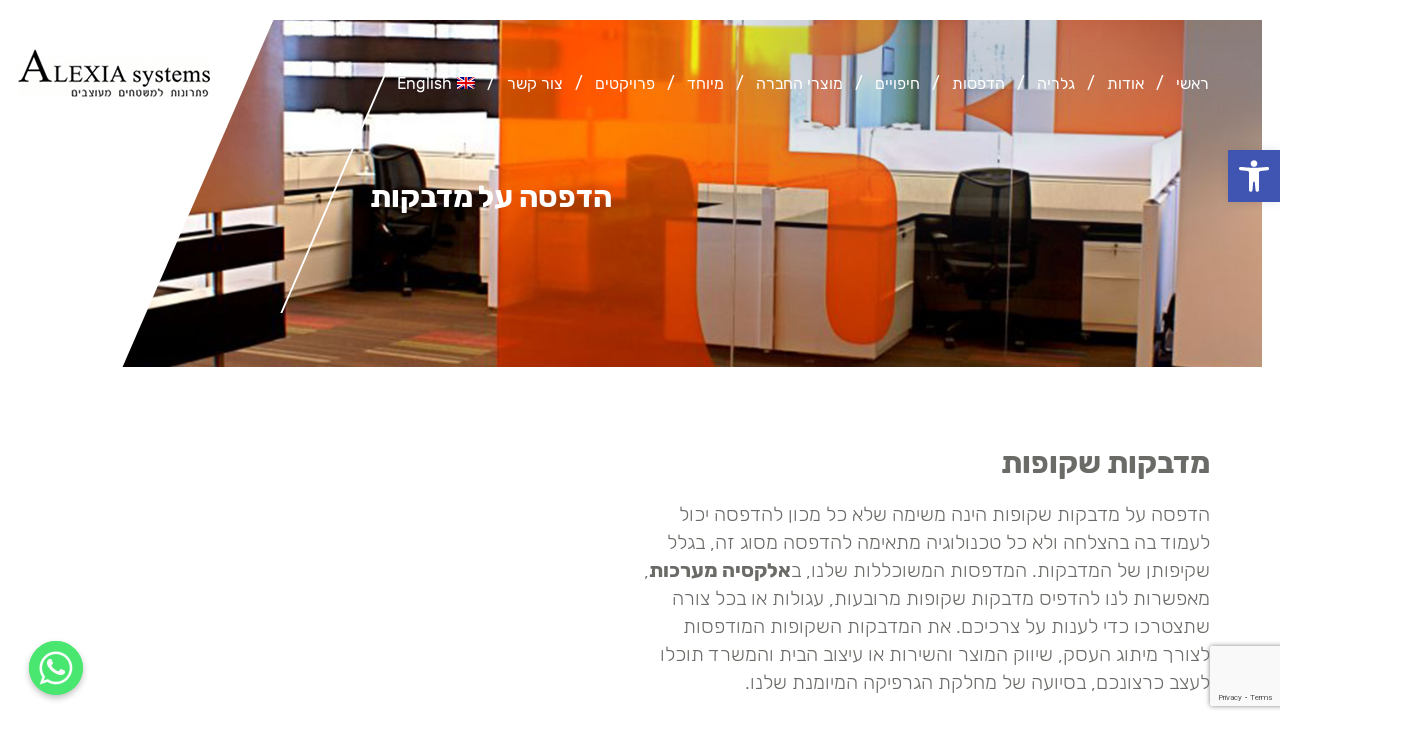

--- FILE ---
content_type: text/html; charset=utf-8
request_url: https://www.google.com/recaptcha/api2/anchor?ar=1&k=6LedCgclAAAAAIc9dsDAZk5rQZTg_mL-nhM-5brK&co=aHR0cHM6Ly9hbGV4aWEtc3lzdGVtcy5jby5pbDo0NDM.&hl=en&v=PoyoqOPhxBO7pBk68S4YbpHZ&size=invisible&anchor-ms=20000&execute-ms=30000&cb=u10uaq68b1zc
body_size: 48677
content:
<!DOCTYPE HTML><html dir="ltr" lang="en"><head><meta http-equiv="Content-Type" content="text/html; charset=UTF-8">
<meta http-equiv="X-UA-Compatible" content="IE=edge">
<title>reCAPTCHA</title>
<style type="text/css">
/* cyrillic-ext */
@font-face {
  font-family: 'Roboto';
  font-style: normal;
  font-weight: 400;
  font-stretch: 100%;
  src: url(//fonts.gstatic.com/s/roboto/v48/KFO7CnqEu92Fr1ME7kSn66aGLdTylUAMa3GUBHMdazTgWw.woff2) format('woff2');
  unicode-range: U+0460-052F, U+1C80-1C8A, U+20B4, U+2DE0-2DFF, U+A640-A69F, U+FE2E-FE2F;
}
/* cyrillic */
@font-face {
  font-family: 'Roboto';
  font-style: normal;
  font-weight: 400;
  font-stretch: 100%;
  src: url(//fonts.gstatic.com/s/roboto/v48/KFO7CnqEu92Fr1ME7kSn66aGLdTylUAMa3iUBHMdazTgWw.woff2) format('woff2');
  unicode-range: U+0301, U+0400-045F, U+0490-0491, U+04B0-04B1, U+2116;
}
/* greek-ext */
@font-face {
  font-family: 'Roboto';
  font-style: normal;
  font-weight: 400;
  font-stretch: 100%;
  src: url(//fonts.gstatic.com/s/roboto/v48/KFO7CnqEu92Fr1ME7kSn66aGLdTylUAMa3CUBHMdazTgWw.woff2) format('woff2');
  unicode-range: U+1F00-1FFF;
}
/* greek */
@font-face {
  font-family: 'Roboto';
  font-style: normal;
  font-weight: 400;
  font-stretch: 100%;
  src: url(//fonts.gstatic.com/s/roboto/v48/KFO7CnqEu92Fr1ME7kSn66aGLdTylUAMa3-UBHMdazTgWw.woff2) format('woff2');
  unicode-range: U+0370-0377, U+037A-037F, U+0384-038A, U+038C, U+038E-03A1, U+03A3-03FF;
}
/* math */
@font-face {
  font-family: 'Roboto';
  font-style: normal;
  font-weight: 400;
  font-stretch: 100%;
  src: url(//fonts.gstatic.com/s/roboto/v48/KFO7CnqEu92Fr1ME7kSn66aGLdTylUAMawCUBHMdazTgWw.woff2) format('woff2');
  unicode-range: U+0302-0303, U+0305, U+0307-0308, U+0310, U+0312, U+0315, U+031A, U+0326-0327, U+032C, U+032F-0330, U+0332-0333, U+0338, U+033A, U+0346, U+034D, U+0391-03A1, U+03A3-03A9, U+03B1-03C9, U+03D1, U+03D5-03D6, U+03F0-03F1, U+03F4-03F5, U+2016-2017, U+2034-2038, U+203C, U+2040, U+2043, U+2047, U+2050, U+2057, U+205F, U+2070-2071, U+2074-208E, U+2090-209C, U+20D0-20DC, U+20E1, U+20E5-20EF, U+2100-2112, U+2114-2115, U+2117-2121, U+2123-214F, U+2190, U+2192, U+2194-21AE, U+21B0-21E5, U+21F1-21F2, U+21F4-2211, U+2213-2214, U+2216-22FF, U+2308-230B, U+2310, U+2319, U+231C-2321, U+2336-237A, U+237C, U+2395, U+239B-23B7, U+23D0, U+23DC-23E1, U+2474-2475, U+25AF, U+25B3, U+25B7, U+25BD, U+25C1, U+25CA, U+25CC, U+25FB, U+266D-266F, U+27C0-27FF, U+2900-2AFF, U+2B0E-2B11, U+2B30-2B4C, U+2BFE, U+3030, U+FF5B, U+FF5D, U+1D400-1D7FF, U+1EE00-1EEFF;
}
/* symbols */
@font-face {
  font-family: 'Roboto';
  font-style: normal;
  font-weight: 400;
  font-stretch: 100%;
  src: url(//fonts.gstatic.com/s/roboto/v48/KFO7CnqEu92Fr1ME7kSn66aGLdTylUAMaxKUBHMdazTgWw.woff2) format('woff2');
  unicode-range: U+0001-000C, U+000E-001F, U+007F-009F, U+20DD-20E0, U+20E2-20E4, U+2150-218F, U+2190, U+2192, U+2194-2199, U+21AF, U+21E6-21F0, U+21F3, U+2218-2219, U+2299, U+22C4-22C6, U+2300-243F, U+2440-244A, U+2460-24FF, U+25A0-27BF, U+2800-28FF, U+2921-2922, U+2981, U+29BF, U+29EB, U+2B00-2BFF, U+4DC0-4DFF, U+FFF9-FFFB, U+10140-1018E, U+10190-1019C, U+101A0, U+101D0-101FD, U+102E0-102FB, U+10E60-10E7E, U+1D2C0-1D2D3, U+1D2E0-1D37F, U+1F000-1F0FF, U+1F100-1F1AD, U+1F1E6-1F1FF, U+1F30D-1F30F, U+1F315, U+1F31C, U+1F31E, U+1F320-1F32C, U+1F336, U+1F378, U+1F37D, U+1F382, U+1F393-1F39F, U+1F3A7-1F3A8, U+1F3AC-1F3AF, U+1F3C2, U+1F3C4-1F3C6, U+1F3CA-1F3CE, U+1F3D4-1F3E0, U+1F3ED, U+1F3F1-1F3F3, U+1F3F5-1F3F7, U+1F408, U+1F415, U+1F41F, U+1F426, U+1F43F, U+1F441-1F442, U+1F444, U+1F446-1F449, U+1F44C-1F44E, U+1F453, U+1F46A, U+1F47D, U+1F4A3, U+1F4B0, U+1F4B3, U+1F4B9, U+1F4BB, U+1F4BF, U+1F4C8-1F4CB, U+1F4D6, U+1F4DA, U+1F4DF, U+1F4E3-1F4E6, U+1F4EA-1F4ED, U+1F4F7, U+1F4F9-1F4FB, U+1F4FD-1F4FE, U+1F503, U+1F507-1F50B, U+1F50D, U+1F512-1F513, U+1F53E-1F54A, U+1F54F-1F5FA, U+1F610, U+1F650-1F67F, U+1F687, U+1F68D, U+1F691, U+1F694, U+1F698, U+1F6AD, U+1F6B2, U+1F6B9-1F6BA, U+1F6BC, U+1F6C6-1F6CF, U+1F6D3-1F6D7, U+1F6E0-1F6EA, U+1F6F0-1F6F3, U+1F6F7-1F6FC, U+1F700-1F7FF, U+1F800-1F80B, U+1F810-1F847, U+1F850-1F859, U+1F860-1F887, U+1F890-1F8AD, U+1F8B0-1F8BB, U+1F8C0-1F8C1, U+1F900-1F90B, U+1F93B, U+1F946, U+1F984, U+1F996, U+1F9E9, U+1FA00-1FA6F, U+1FA70-1FA7C, U+1FA80-1FA89, U+1FA8F-1FAC6, U+1FACE-1FADC, U+1FADF-1FAE9, U+1FAF0-1FAF8, U+1FB00-1FBFF;
}
/* vietnamese */
@font-face {
  font-family: 'Roboto';
  font-style: normal;
  font-weight: 400;
  font-stretch: 100%;
  src: url(//fonts.gstatic.com/s/roboto/v48/KFO7CnqEu92Fr1ME7kSn66aGLdTylUAMa3OUBHMdazTgWw.woff2) format('woff2');
  unicode-range: U+0102-0103, U+0110-0111, U+0128-0129, U+0168-0169, U+01A0-01A1, U+01AF-01B0, U+0300-0301, U+0303-0304, U+0308-0309, U+0323, U+0329, U+1EA0-1EF9, U+20AB;
}
/* latin-ext */
@font-face {
  font-family: 'Roboto';
  font-style: normal;
  font-weight: 400;
  font-stretch: 100%;
  src: url(//fonts.gstatic.com/s/roboto/v48/KFO7CnqEu92Fr1ME7kSn66aGLdTylUAMa3KUBHMdazTgWw.woff2) format('woff2');
  unicode-range: U+0100-02BA, U+02BD-02C5, U+02C7-02CC, U+02CE-02D7, U+02DD-02FF, U+0304, U+0308, U+0329, U+1D00-1DBF, U+1E00-1E9F, U+1EF2-1EFF, U+2020, U+20A0-20AB, U+20AD-20C0, U+2113, U+2C60-2C7F, U+A720-A7FF;
}
/* latin */
@font-face {
  font-family: 'Roboto';
  font-style: normal;
  font-weight: 400;
  font-stretch: 100%;
  src: url(//fonts.gstatic.com/s/roboto/v48/KFO7CnqEu92Fr1ME7kSn66aGLdTylUAMa3yUBHMdazQ.woff2) format('woff2');
  unicode-range: U+0000-00FF, U+0131, U+0152-0153, U+02BB-02BC, U+02C6, U+02DA, U+02DC, U+0304, U+0308, U+0329, U+2000-206F, U+20AC, U+2122, U+2191, U+2193, U+2212, U+2215, U+FEFF, U+FFFD;
}
/* cyrillic-ext */
@font-face {
  font-family: 'Roboto';
  font-style: normal;
  font-weight: 500;
  font-stretch: 100%;
  src: url(//fonts.gstatic.com/s/roboto/v48/KFO7CnqEu92Fr1ME7kSn66aGLdTylUAMa3GUBHMdazTgWw.woff2) format('woff2');
  unicode-range: U+0460-052F, U+1C80-1C8A, U+20B4, U+2DE0-2DFF, U+A640-A69F, U+FE2E-FE2F;
}
/* cyrillic */
@font-face {
  font-family: 'Roboto';
  font-style: normal;
  font-weight: 500;
  font-stretch: 100%;
  src: url(//fonts.gstatic.com/s/roboto/v48/KFO7CnqEu92Fr1ME7kSn66aGLdTylUAMa3iUBHMdazTgWw.woff2) format('woff2');
  unicode-range: U+0301, U+0400-045F, U+0490-0491, U+04B0-04B1, U+2116;
}
/* greek-ext */
@font-face {
  font-family: 'Roboto';
  font-style: normal;
  font-weight: 500;
  font-stretch: 100%;
  src: url(//fonts.gstatic.com/s/roboto/v48/KFO7CnqEu92Fr1ME7kSn66aGLdTylUAMa3CUBHMdazTgWw.woff2) format('woff2');
  unicode-range: U+1F00-1FFF;
}
/* greek */
@font-face {
  font-family: 'Roboto';
  font-style: normal;
  font-weight: 500;
  font-stretch: 100%;
  src: url(//fonts.gstatic.com/s/roboto/v48/KFO7CnqEu92Fr1ME7kSn66aGLdTylUAMa3-UBHMdazTgWw.woff2) format('woff2');
  unicode-range: U+0370-0377, U+037A-037F, U+0384-038A, U+038C, U+038E-03A1, U+03A3-03FF;
}
/* math */
@font-face {
  font-family: 'Roboto';
  font-style: normal;
  font-weight: 500;
  font-stretch: 100%;
  src: url(//fonts.gstatic.com/s/roboto/v48/KFO7CnqEu92Fr1ME7kSn66aGLdTylUAMawCUBHMdazTgWw.woff2) format('woff2');
  unicode-range: U+0302-0303, U+0305, U+0307-0308, U+0310, U+0312, U+0315, U+031A, U+0326-0327, U+032C, U+032F-0330, U+0332-0333, U+0338, U+033A, U+0346, U+034D, U+0391-03A1, U+03A3-03A9, U+03B1-03C9, U+03D1, U+03D5-03D6, U+03F0-03F1, U+03F4-03F5, U+2016-2017, U+2034-2038, U+203C, U+2040, U+2043, U+2047, U+2050, U+2057, U+205F, U+2070-2071, U+2074-208E, U+2090-209C, U+20D0-20DC, U+20E1, U+20E5-20EF, U+2100-2112, U+2114-2115, U+2117-2121, U+2123-214F, U+2190, U+2192, U+2194-21AE, U+21B0-21E5, U+21F1-21F2, U+21F4-2211, U+2213-2214, U+2216-22FF, U+2308-230B, U+2310, U+2319, U+231C-2321, U+2336-237A, U+237C, U+2395, U+239B-23B7, U+23D0, U+23DC-23E1, U+2474-2475, U+25AF, U+25B3, U+25B7, U+25BD, U+25C1, U+25CA, U+25CC, U+25FB, U+266D-266F, U+27C0-27FF, U+2900-2AFF, U+2B0E-2B11, U+2B30-2B4C, U+2BFE, U+3030, U+FF5B, U+FF5D, U+1D400-1D7FF, U+1EE00-1EEFF;
}
/* symbols */
@font-face {
  font-family: 'Roboto';
  font-style: normal;
  font-weight: 500;
  font-stretch: 100%;
  src: url(//fonts.gstatic.com/s/roboto/v48/KFO7CnqEu92Fr1ME7kSn66aGLdTylUAMaxKUBHMdazTgWw.woff2) format('woff2');
  unicode-range: U+0001-000C, U+000E-001F, U+007F-009F, U+20DD-20E0, U+20E2-20E4, U+2150-218F, U+2190, U+2192, U+2194-2199, U+21AF, U+21E6-21F0, U+21F3, U+2218-2219, U+2299, U+22C4-22C6, U+2300-243F, U+2440-244A, U+2460-24FF, U+25A0-27BF, U+2800-28FF, U+2921-2922, U+2981, U+29BF, U+29EB, U+2B00-2BFF, U+4DC0-4DFF, U+FFF9-FFFB, U+10140-1018E, U+10190-1019C, U+101A0, U+101D0-101FD, U+102E0-102FB, U+10E60-10E7E, U+1D2C0-1D2D3, U+1D2E0-1D37F, U+1F000-1F0FF, U+1F100-1F1AD, U+1F1E6-1F1FF, U+1F30D-1F30F, U+1F315, U+1F31C, U+1F31E, U+1F320-1F32C, U+1F336, U+1F378, U+1F37D, U+1F382, U+1F393-1F39F, U+1F3A7-1F3A8, U+1F3AC-1F3AF, U+1F3C2, U+1F3C4-1F3C6, U+1F3CA-1F3CE, U+1F3D4-1F3E0, U+1F3ED, U+1F3F1-1F3F3, U+1F3F5-1F3F7, U+1F408, U+1F415, U+1F41F, U+1F426, U+1F43F, U+1F441-1F442, U+1F444, U+1F446-1F449, U+1F44C-1F44E, U+1F453, U+1F46A, U+1F47D, U+1F4A3, U+1F4B0, U+1F4B3, U+1F4B9, U+1F4BB, U+1F4BF, U+1F4C8-1F4CB, U+1F4D6, U+1F4DA, U+1F4DF, U+1F4E3-1F4E6, U+1F4EA-1F4ED, U+1F4F7, U+1F4F9-1F4FB, U+1F4FD-1F4FE, U+1F503, U+1F507-1F50B, U+1F50D, U+1F512-1F513, U+1F53E-1F54A, U+1F54F-1F5FA, U+1F610, U+1F650-1F67F, U+1F687, U+1F68D, U+1F691, U+1F694, U+1F698, U+1F6AD, U+1F6B2, U+1F6B9-1F6BA, U+1F6BC, U+1F6C6-1F6CF, U+1F6D3-1F6D7, U+1F6E0-1F6EA, U+1F6F0-1F6F3, U+1F6F7-1F6FC, U+1F700-1F7FF, U+1F800-1F80B, U+1F810-1F847, U+1F850-1F859, U+1F860-1F887, U+1F890-1F8AD, U+1F8B0-1F8BB, U+1F8C0-1F8C1, U+1F900-1F90B, U+1F93B, U+1F946, U+1F984, U+1F996, U+1F9E9, U+1FA00-1FA6F, U+1FA70-1FA7C, U+1FA80-1FA89, U+1FA8F-1FAC6, U+1FACE-1FADC, U+1FADF-1FAE9, U+1FAF0-1FAF8, U+1FB00-1FBFF;
}
/* vietnamese */
@font-face {
  font-family: 'Roboto';
  font-style: normal;
  font-weight: 500;
  font-stretch: 100%;
  src: url(//fonts.gstatic.com/s/roboto/v48/KFO7CnqEu92Fr1ME7kSn66aGLdTylUAMa3OUBHMdazTgWw.woff2) format('woff2');
  unicode-range: U+0102-0103, U+0110-0111, U+0128-0129, U+0168-0169, U+01A0-01A1, U+01AF-01B0, U+0300-0301, U+0303-0304, U+0308-0309, U+0323, U+0329, U+1EA0-1EF9, U+20AB;
}
/* latin-ext */
@font-face {
  font-family: 'Roboto';
  font-style: normal;
  font-weight: 500;
  font-stretch: 100%;
  src: url(//fonts.gstatic.com/s/roboto/v48/KFO7CnqEu92Fr1ME7kSn66aGLdTylUAMa3KUBHMdazTgWw.woff2) format('woff2');
  unicode-range: U+0100-02BA, U+02BD-02C5, U+02C7-02CC, U+02CE-02D7, U+02DD-02FF, U+0304, U+0308, U+0329, U+1D00-1DBF, U+1E00-1E9F, U+1EF2-1EFF, U+2020, U+20A0-20AB, U+20AD-20C0, U+2113, U+2C60-2C7F, U+A720-A7FF;
}
/* latin */
@font-face {
  font-family: 'Roboto';
  font-style: normal;
  font-weight: 500;
  font-stretch: 100%;
  src: url(//fonts.gstatic.com/s/roboto/v48/KFO7CnqEu92Fr1ME7kSn66aGLdTylUAMa3yUBHMdazQ.woff2) format('woff2');
  unicode-range: U+0000-00FF, U+0131, U+0152-0153, U+02BB-02BC, U+02C6, U+02DA, U+02DC, U+0304, U+0308, U+0329, U+2000-206F, U+20AC, U+2122, U+2191, U+2193, U+2212, U+2215, U+FEFF, U+FFFD;
}
/* cyrillic-ext */
@font-face {
  font-family: 'Roboto';
  font-style: normal;
  font-weight: 900;
  font-stretch: 100%;
  src: url(//fonts.gstatic.com/s/roboto/v48/KFO7CnqEu92Fr1ME7kSn66aGLdTylUAMa3GUBHMdazTgWw.woff2) format('woff2');
  unicode-range: U+0460-052F, U+1C80-1C8A, U+20B4, U+2DE0-2DFF, U+A640-A69F, U+FE2E-FE2F;
}
/* cyrillic */
@font-face {
  font-family: 'Roboto';
  font-style: normal;
  font-weight: 900;
  font-stretch: 100%;
  src: url(//fonts.gstatic.com/s/roboto/v48/KFO7CnqEu92Fr1ME7kSn66aGLdTylUAMa3iUBHMdazTgWw.woff2) format('woff2');
  unicode-range: U+0301, U+0400-045F, U+0490-0491, U+04B0-04B1, U+2116;
}
/* greek-ext */
@font-face {
  font-family: 'Roboto';
  font-style: normal;
  font-weight: 900;
  font-stretch: 100%;
  src: url(//fonts.gstatic.com/s/roboto/v48/KFO7CnqEu92Fr1ME7kSn66aGLdTylUAMa3CUBHMdazTgWw.woff2) format('woff2');
  unicode-range: U+1F00-1FFF;
}
/* greek */
@font-face {
  font-family: 'Roboto';
  font-style: normal;
  font-weight: 900;
  font-stretch: 100%;
  src: url(//fonts.gstatic.com/s/roboto/v48/KFO7CnqEu92Fr1ME7kSn66aGLdTylUAMa3-UBHMdazTgWw.woff2) format('woff2');
  unicode-range: U+0370-0377, U+037A-037F, U+0384-038A, U+038C, U+038E-03A1, U+03A3-03FF;
}
/* math */
@font-face {
  font-family: 'Roboto';
  font-style: normal;
  font-weight: 900;
  font-stretch: 100%;
  src: url(//fonts.gstatic.com/s/roboto/v48/KFO7CnqEu92Fr1ME7kSn66aGLdTylUAMawCUBHMdazTgWw.woff2) format('woff2');
  unicode-range: U+0302-0303, U+0305, U+0307-0308, U+0310, U+0312, U+0315, U+031A, U+0326-0327, U+032C, U+032F-0330, U+0332-0333, U+0338, U+033A, U+0346, U+034D, U+0391-03A1, U+03A3-03A9, U+03B1-03C9, U+03D1, U+03D5-03D6, U+03F0-03F1, U+03F4-03F5, U+2016-2017, U+2034-2038, U+203C, U+2040, U+2043, U+2047, U+2050, U+2057, U+205F, U+2070-2071, U+2074-208E, U+2090-209C, U+20D0-20DC, U+20E1, U+20E5-20EF, U+2100-2112, U+2114-2115, U+2117-2121, U+2123-214F, U+2190, U+2192, U+2194-21AE, U+21B0-21E5, U+21F1-21F2, U+21F4-2211, U+2213-2214, U+2216-22FF, U+2308-230B, U+2310, U+2319, U+231C-2321, U+2336-237A, U+237C, U+2395, U+239B-23B7, U+23D0, U+23DC-23E1, U+2474-2475, U+25AF, U+25B3, U+25B7, U+25BD, U+25C1, U+25CA, U+25CC, U+25FB, U+266D-266F, U+27C0-27FF, U+2900-2AFF, U+2B0E-2B11, U+2B30-2B4C, U+2BFE, U+3030, U+FF5B, U+FF5D, U+1D400-1D7FF, U+1EE00-1EEFF;
}
/* symbols */
@font-face {
  font-family: 'Roboto';
  font-style: normal;
  font-weight: 900;
  font-stretch: 100%;
  src: url(//fonts.gstatic.com/s/roboto/v48/KFO7CnqEu92Fr1ME7kSn66aGLdTylUAMaxKUBHMdazTgWw.woff2) format('woff2');
  unicode-range: U+0001-000C, U+000E-001F, U+007F-009F, U+20DD-20E0, U+20E2-20E4, U+2150-218F, U+2190, U+2192, U+2194-2199, U+21AF, U+21E6-21F0, U+21F3, U+2218-2219, U+2299, U+22C4-22C6, U+2300-243F, U+2440-244A, U+2460-24FF, U+25A0-27BF, U+2800-28FF, U+2921-2922, U+2981, U+29BF, U+29EB, U+2B00-2BFF, U+4DC0-4DFF, U+FFF9-FFFB, U+10140-1018E, U+10190-1019C, U+101A0, U+101D0-101FD, U+102E0-102FB, U+10E60-10E7E, U+1D2C0-1D2D3, U+1D2E0-1D37F, U+1F000-1F0FF, U+1F100-1F1AD, U+1F1E6-1F1FF, U+1F30D-1F30F, U+1F315, U+1F31C, U+1F31E, U+1F320-1F32C, U+1F336, U+1F378, U+1F37D, U+1F382, U+1F393-1F39F, U+1F3A7-1F3A8, U+1F3AC-1F3AF, U+1F3C2, U+1F3C4-1F3C6, U+1F3CA-1F3CE, U+1F3D4-1F3E0, U+1F3ED, U+1F3F1-1F3F3, U+1F3F5-1F3F7, U+1F408, U+1F415, U+1F41F, U+1F426, U+1F43F, U+1F441-1F442, U+1F444, U+1F446-1F449, U+1F44C-1F44E, U+1F453, U+1F46A, U+1F47D, U+1F4A3, U+1F4B0, U+1F4B3, U+1F4B9, U+1F4BB, U+1F4BF, U+1F4C8-1F4CB, U+1F4D6, U+1F4DA, U+1F4DF, U+1F4E3-1F4E6, U+1F4EA-1F4ED, U+1F4F7, U+1F4F9-1F4FB, U+1F4FD-1F4FE, U+1F503, U+1F507-1F50B, U+1F50D, U+1F512-1F513, U+1F53E-1F54A, U+1F54F-1F5FA, U+1F610, U+1F650-1F67F, U+1F687, U+1F68D, U+1F691, U+1F694, U+1F698, U+1F6AD, U+1F6B2, U+1F6B9-1F6BA, U+1F6BC, U+1F6C6-1F6CF, U+1F6D3-1F6D7, U+1F6E0-1F6EA, U+1F6F0-1F6F3, U+1F6F7-1F6FC, U+1F700-1F7FF, U+1F800-1F80B, U+1F810-1F847, U+1F850-1F859, U+1F860-1F887, U+1F890-1F8AD, U+1F8B0-1F8BB, U+1F8C0-1F8C1, U+1F900-1F90B, U+1F93B, U+1F946, U+1F984, U+1F996, U+1F9E9, U+1FA00-1FA6F, U+1FA70-1FA7C, U+1FA80-1FA89, U+1FA8F-1FAC6, U+1FACE-1FADC, U+1FADF-1FAE9, U+1FAF0-1FAF8, U+1FB00-1FBFF;
}
/* vietnamese */
@font-face {
  font-family: 'Roboto';
  font-style: normal;
  font-weight: 900;
  font-stretch: 100%;
  src: url(//fonts.gstatic.com/s/roboto/v48/KFO7CnqEu92Fr1ME7kSn66aGLdTylUAMa3OUBHMdazTgWw.woff2) format('woff2');
  unicode-range: U+0102-0103, U+0110-0111, U+0128-0129, U+0168-0169, U+01A0-01A1, U+01AF-01B0, U+0300-0301, U+0303-0304, U+0308-0309, U+0323, U+0329, U+1EA0-1EF9, U+20AB;
}
/* latin-ext */
@font-face {
  font-family: 'Roboto';
  font-style: normal;
  font-weight: 900;
  font-stretch: 100%;
  src: url(//fonts.gstatic.com/s/roboto/v48/KFO7CnqEu92Fr1ME7kSn66aGLdTylUAMa3KUBHMdazTgWw.woff2) format('woff2');
  unicode-range: U+0100-02BA, U+02BD-02C5, U+02C7-02CC, U+02CE-02D7, U+02DD-02FF, U+0304, U+0308, U+0329, U+1D00-1DBF, U+1E00-1E9F, U+1EF2-1EFF, U+2020, U+20A0-20AB, U+20AD-20C0, U+2113, U+2C60-2C7F, U+A720-A7FF;
}
/* latin */
@font-face {
  font-family: 'Roboto';
  font-style: normal;
  font-weight: 900;
  font-stretch: 100%;
  src: url(//fonts.gstatic.com/s/roboto/v48/KFO7CnqEu92Fr1ME7kSn66aGLdTylUAMa3yUBHMdazQ.woff2) format('woff2');
  unicode-range: U+0000-00FF, U+0131, U+0152-0153, U+02BB-02BC, U+02C6, U+02DA, U+02DC, U+0304, U+0308, U+0329, U+2000-206F, U+20AC, U+2122, U+2191, U+2193, U+2212, U+2215, U+FEFF, U+FFFD;
}

</style>
<link rel="stylesheet" type="text/css" href="https://www.gstatic.com/recaptcha/releases/PoyoqOPhxBO7pBk68S4YbpHZ/styles__ltr.css">
<script nonce="3hEuWUdX0Az7oWeSicZM1g" type="text/javascript">window['__recaptcha_api'] = 'https://www.google.com/recaptcha/api2/';</script>
<script type="text/javascript" src="https://www.gstatic.com/recaptcha/releases/PoyoqOPhxBO7pBk68S4YbpHZ/recaptcha__en.js" nonce="3hEuWUdX0Az7oWeSicZM1g">
      
    </script></head>
<body><div id="rc-anchor-alert" class="rc-anchor-alert"></div>
<input type="hidden" id="recaptcha-token" value="[base64]">
<script type="text/javascript" nonce="3hEuWUdX0Az7oWeSicZM1g">
      recaptcha.anchor.Main.init("[\x22ainput\x22,[\x22bgdata\x22,\x22\x22,\[base64]/[base64]/[base64]/[base64]/cjw8ejpyPj4+eil9Y2F0Y2gobCl7dGhyb3cgbDt9fSxIPWZ1bmN0aW9uKHcsdCx6KXtpZih3PT0xOTR8fHc9PTIwOCl0LnZbd10/dC52W3ddLmNvbmNhdCh6KTp0LnZbd109b2Yoeix0KTtlbHNle2lmKHQuYkImJnchPTMxNylyZXR1cm47dz09NjZ8fHc9PTEyMnx8dz09NDcwfHx3PT00NHx8dz09NDE2fHx3PT0zOTd8fHc9PTQyMXx8dz09Njh8fHc9PTcwfHx3PT0xODQ/[base64]/[base64]/[base64]/bmV3IGRbVl0oSlswXSk6cD09Mj9uZXcgZFtWXShKWzBdLEpbMV0pOnA9PTM/bmV3IGRbVl0oSlswXSxKWzFdLEpbMl0pOnA9PTQ/[base64]/[base64]/[base64]/[base64]\x22,\[base64]\x22,\x22wqlMwr1mwoFkw4R5OcKBJRvCrMOqw7zCucKXYnhHwoNTWDt9w4vDvnPCr0IrTsOpIEPDqlLDncKKwp7DkBgTw4DCnsKJw68kXsKFwr/DjhjDqE7DjCMEwrTDvV7Dp28EI8O1DsK7wrDDqz3DjgDDg8Kfwq8UwpVPCsOaw5wGw7sudMKKwqguJMOmWn1zA8O2PMOlSQ55w6EJwrbCnMOGwqRrwrjCjivDpTtccRzChy/DgMK2w6FGwpvDnAnCqC0ywr/CgcKdw6DCkyYNwoLDrHjCjcKzf8K4w6nDjcKXwqHDmEIUwrhHwp3ClMOyBcKIwrjCryA8LiRtRsK8wplSTiUuwphVUsKVw7HCsMOTGRXDncOKSMKKU8KiCVUgwqvCqcKuek7Ci8KTIk/CpsKib8KYwrA8aDbChMK5wobDtMOeRsK/w4Qyw453OzMON2Bhw7jCq8OGaUJNKsOew47ClsOJwpp7wonDtE5zMcKSw7Z/ISDCmMKtw7XDoGXDpgnDoMKsw6dfYSdpw4Urw63DjcK2w59LwozDgSo7wozCjsO2Hkd5wrdTw7cNw4Q4wr8hG8OFw41qf1QnFUTCsVYUEFk4wp7CvXtmBk/DgQjDq8KYOMO2QXXClXp/[base64]/[base64]/[base64]/CslFqwpfCnBhLR3HDrgXCgkrCncO9worDicO5VXjDpi/DhMO2M2hLw5LChmhSwpkXYMKDGsOybgd8wq5tRcOFKmw3w64PwqvDuMKBQcOLfAHCkCTCtGjDh3bDgcO8w4DDicOgwpUyM8OiJgVzQAkMND/CvHnCggfDjlDDvn8EPcO8QMKfwo7CrgPDj1fDpcK4bD/DpsKlE8O1wpDDmcOhdcO4DcKEw6gzBGouw6TDv3/Ck8KVw5vCgTLDo3XDsnBww5nCg8ODwrgJVsKlw4HCiBjDl8O8IQDDkcO/wp8iHm18DMO+C3tWw61jfMOQwqXCisKlBcOaw7vDj8KRwpjCsjR+wok1wrofw6jCjMOCblDCkWPCo8KMSR40wrU4wpUmZsKIbS8Owq3CusOqw544FisOacKRQ8KOVsKnfD0uw5pIw5FxUcKEQsO/L8Ohd8O9w6t1w63Ct8K2w63Csl0WEMO6w7Apw7fCr8KTwr8iwpFPD1h3EcO+w6Anw4cyYBrDmkXDncOAGA3Do8Omwp7CqDzDrw5PThxdIErCpTLCj8O0Qmgewq/[base64]/woDCmsK9B03CsyVKVMKxwrrDsMOzwqYqw5gnfsObw6VdMcOkWMKgwrvDgjATwrTCm8OaEMK/[base64]/Cg34kwqQsCsOzw45cwoc4M1J/LTMYw5IlBsK/w5XDjQ4/cBzCnsKMc2jCk8OCw6xjCj9UGn3DrWLChMKGw6vDscKmNMKxw5wCw67CvcKFA8O4VMOUL2hCw5YNDsOpwr5Lw4XCoGjClsKuEcKuwo/Cq03Dq2TCjcKhbFZawpQkXxzCgk7DqRbCj8KmLgFJwqXDjmbCn8O5w5XDt8K5LDsPW8ObwrbCvyHDicKld2kcw5xawoHDvX/DgAFtKMKjw6HCosObOxjCgsKMeWrCt8ORT3vCv8KDWn/Cp0kMM8KLfMONwr/CnMKiwpvCpQjDisKGwp9JasO6wpJ8wpTClHjCgjTDgMKWRBPCvgXCqMOSLULDt8OPw7TCphpXBMOpcy3DpsORQcO5fMOvw5oawqdYwp/CvcKHwofCscKswowJwq7Ct8Oaw6zDmTLDp3FQLhxPZypQw6paB8OrwrB0wpvDiGMJO3fCllsRw7odw4tGw6rDgD7CiHEcw7fCrmQ+wovDkirDilt2wqdFw69cw68IYE/CucK3ccOOwrPCn8O+wqpowoVNORIjXxRWXXfCj0cbc8Opw5PCmxEDNRvCsgovW8O7w7TDosOmScOOw5whw7AIwp3DlBd/[base64]/[base64]/Dt8KxwrPDjzHDkQ7DnsOJRF3CjsOHGVrDn8K4w60RwpvCjjd6wo/CrA/DrmHDscOow5DDsWssw6vDrcKlwqnDv17DpcO0w5XDgsOSb8K3PAMTLMOGQlBiHUQHw6pjw4zDkDPCoX3DlMO3SRzCoz7CjMOKLsKNw4/CusO7w4kvw7XConzCsWEtYjsFw6PDpAHDksOFw7HCkcKVUMOawqgMHChwwpwDB0VcUitXGcOrPhDDucKcUQAewpcyw5XDgsOMdsK9byDCqR5nw5YjI1vCm2c2eMOXwp/DgG/CtFJ1R8KqYQZ3wpLDgmIBw4AvQsKqw7vDn8OqP8OEw53Cl0nDv0New6Fgw4zDicO3wpBjEsKZw5DDosKIw5A+C8KlTcKmJF/CuQ/CocKHw6ViUMOVMcKsw7QoM8Kkw4zCilw2w6LDlyHCnRobFTlWwpElV8Kzw7/[base64]/ZMKwWcKyJ2TCtynCoMK2TH07DSRbwqwgRClow5DCuCPCoRfDpSLCsC9gHMOuN1YDwp95wqXCuMOtw63DhsKhETROw7DDoiBJw5AUdiFzfgPCrQbCuVXCt8Otwo82woLDmcOZw55PHBEEU8Olw7/CmgDDvTvCn8KeCsKuwrfCp0LCo8KhH8KBw4oEPwV5ZcO/[base64]/wqfCh8KEHX14w7Q/CMO9bMKBw4UJFkfDn1huU8OvOjLCjcKCPMKjZQbDvFPDjcO+W1cIw6J+wrzCiinCn0vCphrCoMO/wp/ChcK1OMO7w5NOGsOzw4oTwoFoVsOkIC/Cm18Mwo7DvcK7wrzDmk3CuH7CgzlDDMOoRsOgK1LDl8Okw4dVwr8gXSvDjSvCm8KWw6vCpcKcwqPCv8K4wo7DhSnDgngwdi/[base64]/w7nCtMKEw7A0CcKvw4rDo08GPcOcw60taGoXesOYwr4RDBRnw4oWwpBew57Du8KTw5o0wrJ1wojDhz9XdcOmw73Ct8K0wobDolDCv8KzO2wJw4EXGMKtw4N1DnnCv0PDplYuwp3DmR3DuXTCr8KMQsKSwp1PwrXCkXXCvWTDu8KODwLDgsOkccK2w4/DnnNHKlfChsOVRXjCr3Z+w4XDrcKpa0/DssOrwq4cwqAkBsKbKcO0YmnCmS/Crx0vwoZtanTDv8KOw6/[base64]/DnlTDriojUCDCl0IWXC7DvTTCnxXDuh3DhcOGw7Bew5vCisOCwrsvw6EABnQ8w5Z1F8O0SMO7OcKfwpdYw44dw6TCsSDCt8KPEcO9wq3CosORw645GX7CmWLDvcOww6LCogI9SHpCwqEvU8KLw5BaCcONwrxLwrl1X8OwIitvwpvDrMOHF8Ozw7VrWhzChV/Ckh3Cu1QuWxTDtnfDp8OESXpcw496wr/DmV4iVwIfFsK5EiPChMOgWMKdwr9hSsKxw58Xw6nCj8Opw7EIwo9OwpZCIsKSw6ktcWHDlAMBw5QGw43DmcOeFRNoWsOLD3jCk2rCtlpGKRNEwphHwqXDmQ3DhCzCilxjwq3Dq2jCmTIdwrAPwpzDiTDDvMKMwrQ/[base64]/Dt8K/wrvDrGBbeB8RQCRhF8K4w7N6ZlXDusKlLsK5SxHCizXCnzTCjsOww63ClDLDu8KDw6HCocOhCsOqGcOBHnTChFEXRsK+w7HDqMKtwqbDh8KBwqJ0wqB1w67DtsKwQMKYwrPCrUnCqMKkRV3DgcOcwpcfaQTCpsKMFMOZOcKnw7zCusKwSC/ChEzCkMK+wokmwpZaw5Z0ZF0UEh9+wrjCsBvCsCtgTXBsw401cywlAMOuKUIKw64AA302woYfKMKGeMKPIxnDlHvCicKow5nDmxrCmsO1NUkuWTbDjMK/w7TDt8O7HsOvHcOBw57ClEXDo8KBGUvCosKSOMOywqfCg8OlQQbCqhbDvWDDhMOhX8OuNMOWWsOvwqodK8Oswr3CqcO/[base64]/[base64]/w7fCmcKtNijDmATDtyFuIk/CocOrwqpkFBFWw7vCvHVnwpnCjMKpdMO4wqskwoNuw6NDwptPwqjChknCoHDCkR/DplvCthV5YcOQCMKIQHjDoCXDsA0iOsKxwrjCncK/w6VPZMO/W8OMwrjCtcOqdkrDqMOfw6Q1wp0Yw4XCscOqZU/CicK6AcOpw4zCn8KVwr8Lwrw0WQ/DgcKiV33CqjHCl2gbbRdyXMOCw43CgVZFGArDr8K6IcO8IcKLMAE2V2IdFinCrGvDjMKSw7jChcKKwqhLw7vChD7ChV7Doj3Cj8KWw6/CqsOQwodswr8+LRprTl8Mw7/Dh0HCoDXDkhfDo8ORGj8/WlB0w5gkwpEPD8Knw7JkPUnCi8KdwpTCtcK+V8KGb8KUw6jCvcKCwrfDtW3Cq8Opw5jDuMKKJVFrwpjDs8OTw7zCgHVEwqrCgMKlw6TDkyVRw7tBEcKLQRTCmsKVw6cRVMOjDHjDrEh7O2BTTcKiw6FvKiDDom7CpgZgCFJiUw3Dh8Ovw5/CmnLChi8daABMwochFlduwobCtcK0woxfw5hxw67DlMKQwqcIw5saw6TDowzCrCLCrsKowqfDuhPCu0jDuMOZwrEDwoJrwp98csOkwp7DrTMke8Krw6g8ccOiHsOJXMK9VCFZLMK1IMKTbV48WSp6w7hFwpjDv3o/NsK+BWVUwro0NAfClV3DgMKpwoMWwpLDr8Oxw4XDnyHDhGo/w4F0X8O1w6p3w5XDosKeCcKFw7PCkDwkw5VJP8KIw4p9YEQ8wrHDv8KLBMKew6kgbwrCocOIUMK/w73CpMOvw5V+E8OIwrHCtcK5dMKgfzvDpMOtw7fCuz/DlifCucKgwq3CvsOeWcOfw47CgMOSd0vDqFzDug3DqcOswoZewrPDugYDw6JZwo14McOdw4/CmR3Dv8OWYMKoMWFDPMKuQivCn8OACWczCsKcMsKTw5ZCwo3CuyJ/EMO7wrktdAnDtsKmwrDDtMKBwr9iw4zCmUM6Z8Kpw4sqUyLDrcKIbsK9wrzDvsONUcOSY8K/[base64]/CgmAqf1ZYInfCgXLCocOywo5/wpTDl8KQT8KSw7lww5HDl3nDrgPDjRgsQ2g7JcOVH1dXw7XCn1MxMsOkwqleREDDv1Fhw5VWw4RXLQLDjzMswpjDpsKYwp5RP8KPw4EsXATDgQx/LEcYwobChsK9clEZw77Dj8OjwrfCi8O9CcKLw5rCm8Oow61iw7bDn8OuwpovwoDCksKyw6XCgQcaw4rCtjHCnsK+IUfCtyfCmxLCjzlFKsKvG3vDtBVIw69Qw5tbwq3DhX5XwqACwrHDosKjw6lLw4fDjcKVCCteG8KvM8OnFcKPw5/[base64]/DhFnDpMK5wqsYKXAYw4jDs8K/[base64]/Cs8K6JcOtYiLCtMOkdcO+AMKIwp/Dvwcfw7JowpvDmMOaw4NuairDocOzwrYCURBQw7t4E8OIEi/[base64]/DgcKwwoLCmMKmwoFKesO6wqTDil4OJAnCnygWw5Abwqg8wq3ColHCt8OZw63DmnFEwqDCu8ORHzjDkcOjw65bwrjCiBtpwpFPwr4dw6hBw7LDmsO6fsO7wqUSwrNFAMKqLcOzegjDnlPDrsO+eMKmW8K7wpUNwq52P8ONw5Efwrhqw5QNLsKWw5/CgsOcaAgYw5Erw7/[base64]/[base64]/[base64]/wpsmwpPCv8OtMAIHIDDDn0l+UMO2DMOcVwnCmcOVYwldw53DpMOzw63Cun/ChsObC0ZPw5J/wqDDvxfDjMOYw7XCmMKRwoDDusKNwo1kS8KUInY8wrwxACczw4w6w63Cg8OEw5EwOsKMU8KAX8KQOBTCrhbDtkB/w6LDqcKwRQ0uAWLDiwhjBAXCocKWcWvDmw/DoF3CqF84w4ZYUj/Di8OnXMKIwo7CusKzw7nDk3QnNsKOYDnCq8KZw5DCkBfCqCvCpMOZWcOsZcKNwqNbwovDsjVAHCYmw6A4wopILzROR3pRw7Q4w5lPw43CglAnFVDCuMO0wrhRw6ZCw4fDlMKBw6DDgsOWRcKMVAVqwqduwrFhwqIRw7c0w5jDrBLCvn/[base64]/[base64]/w4Mqw5TCo13CoArDliIuw4rDlVR7w49+cnplw5PCrCDDjsK3BR1TAWzCkmbCkcKgaXHCn8OUwodqAwRcwqkbS8KAKsKDwrVGw7YBQsORf8KnwrgDw6/DvmfClMO9w5IXVcKXw5ZsZnPCgWhAfMOVbMOZLsO4csKyLU3DkzzClXbDlnnCqBLCgcOyw5F3w6YLwpPCg8KcwrrCkXViwpcgBsKLw5/DtsOow5TDmAkVS8OdBMOrw79pKCfDi8Kbwq0rOcOPWcOXGRbDucKfw487Jl5qHCvClgbCu8KPYy/DkmBaw7TCmTbDvRnDpsKnLHPCu0XCi8OJFG4Ywot6w68BZMKWZAZMwrzCm1vDhMOZa3PCgwnCozZbwp/[base64]/w7zDlsK7KMOrw68Iw7TDmBzDhCDDhkbCh1FfWMO2Yy3DvABnw7zDu3gbwpBsw5ocLgHDuMOGCsKRccK8U8OxSMKVcMOCcgV+AcOZesOAT0dOw5XDgCfDkHnCihHCu0zDuU15w7wMGsOyVFknwqbDrQxfURnCp1k6w7XDpGfDicOtw6jCrkgSwpXCkCEUwo/Cg8OOwoPDjsKKOHHCksKODCE9wqsBwoNgw7nDoGzCsQHDh1tse8Kew5RJXcKlwrAicUDDg8OAFC55bsKkw6zDuQ/CliQMFldTw4jCkMO8OsOCw55GwqNWw5wnw6d7NMKAw4zDs8OrDg3DqMO9wqXCpMO/FHPCjMKLwq3CnG7Dk3nDhcOCRBQJbcK7w6wXw7/DglPCjsOAIMKmTRvCpUPDpsKVYMOndXZWw6AOccOKw489IMOTPREhwq7CqMOJwot9wqkLa2DDkGUhwqDCn8K+wqDDpMOdwrRcAmLCq8KBLHsIwpLDkcOGGDEXc8OmwrrCqC/DoMOHclEAw6/CnMKkAsOrUBPCp8Ouw6LDksKdw5XDvUZbw51kGjpXw4YPfGQrF3nDkcK2Pl3CixTCp2/[base64]/CgQbCscKRHQ/DncOlw7vDm8OAw7E4WTUIw61ZLsOzbMOcN2vCksKGwoTDssOMBcOMwoQHAsO9wqPCucK4w5ZmF8OOccKgXT3Cg8OkwqQswqsDwoXDjF/ClcKfw57CpVTDl8KVwq3DgsObIsKmR3hmw5HCpU17YMKjw4zDucKtwrvDscKPS8KzwoTDq8KNCMO8wq7CtsKSwpXDll1GKHItw6LCnBPCjUcuw6QnNjF/wocndMOBwpwiwovDhsKwDsKKIiFhS3/Cp8OQFEV5aMK1w6IaOcOLwofDuU01VcKGYcOOw6TDvEjDosKvw7JPGsOJw7DCohZvwqLClcO3wp8WHDlbXsO0LlPCgm98wqEIw4LDvXPCol/[base64]/[base64]/DgjnDh8O/w7bDsypXw5QULMOswqnCuWLCqcOha8OOw4DDqiAFRGfDocO7woXDs2ULAFDDmMKpW8Kew6wwwqrDhcK0UXfCoXjDmgXCv8OvwozDo1A0VsKOPsKzCcKDwoF8wqTCqSjDosOrw5MsJMK/Q8KOMMKIVMKEwrlaw71bw6J9XcOBwrLClcKiw5lNwo/DsMO6w6Niw4kdwrs/w7XDhlgVw6Ucw7/DtcK8wpjCuDvCj27CiTXDtz/DmsOLwoHDnMKrwpVbLTZkHExubEnChgTDg8O7w63Ds8KMfMKKw7VKFTjCilcOQyfDiXIQSMOeEcOrJizCvlHDmSrCm17DqxjCosORJjxfw7fDoMO9A0PCqMOcUcOlw45Mw77DicKRwqDCkcO/wpjDt8OgM8OJTXfDjMOERlgVw4/DuQrCsMKjMMKIwqJ7wp7Ci8OJwqUqwqfCkzMPPMKXwoEKM1xiSjo0F0Aca8KPw7FlZVrDulnDrlAcOGbCm8OZw5xoUGtgwpFaYUtlBzNRw5p7w74owoAlwqvCmwjCl1fCtUrDuCXDoms/GWwGJHPCnh4kL8OtwpHDsz7CmsKkcMO+KsOfw4jDrcKvOMKLw6hXwpzDtAnCp8KzVQUmMhc6wr4KIAItw5YGwqdJWcKeV8OvwqM5DGLCiA/[base64]/MMOZQng+wopHV8Kew7DClzfCvD1gwoDCpsKAN8O8w5IhRMKwXQUJwrtAwr84Z8OdDMK8ZMOmXm5yw4rCscOsPG0kYV1SRFtad0LCkn0eIsO1ScOpwoXDscKDRDhDQcOvO2YnMcKzw4HDpmNkwrNXdzLCvRRSUCDCmMOcwpjDjsO4XgrCnCl+ZkbDnSfDt8KHJw/Cmm4mwr/[base64]/[base64]/QMOrwpPCvRvDrAJCFizDq8K7OsOwwonCvWrDp8Opw7daw4LCr1HCmmPCkcOdUsOFw6EYe8O8w5DDo8Oxw6plwq/Dq0LDrwJzaGErM1sOY8OvTEXDkBPDlsO4w7vDmcOtw4oFw5bCnDRtwph8wrDDuMKkSTRkKsO8SsKEHsOIwrHDisOgwr/Cl3zDuA56H8OCK8K7VsKGKsOww4/Ch0UTwrTCln9mwoppw4gKw4bCgMK/wr/DhUjCkUnDm8OmNDLDiDnDhMOoLTpaw4Nhw5XDpcOLwplBBDbDtMO1NhckC2cVcsKswotQw7lHJnRLw69XwoHCq8ODw6bDicOGwpJXaMKGw4J7w4TDjsOlw4p6asO0QAnDtsOGwo5HKMODw5fChMOdasOHw6N4w75vw51HwqHDq8KCw48lw4zCr1/DnkEkw7TDhEzCtxVpXWbCpE/ClsO/w77CjF/CgMKHw47Co1/[base64]/CvhrClBvCokIew6fDqW8Yw7fDrX10AkDDo8Ofw6cjw71hEhHCtEZfwr3CsX4DNmPDvMOGw7vDgxBBf8OZwoUYw53CgsKIwo7Dv8OKOMKpwqJFCcO0VMOZN8OoFU8CwrXCscKmNsK9WRlkD8OzHG3DiMOjw4g+eSXDq3nCvS/CnsOPw67DuSHCkjTCqsKZw7o6wq8DwpEMw6/DpsKrwqHDpmB5w4EARXfDocO2wphNUVY/[base64]/CqyIGI8KZwpLCoTnDlcORwoE6CCPCh2HCg8Kkwr9xAml5wog6El3CpR/[base64]/[base64]/CqHA5dMKnwozDvVRLNhLCqU5+woLDlVp6wqnCgsOQSHVHWhDDi2LDiRMZTCJ6w4ZiwroJC8OJw6zCjcKrWncgwoR+cD/Cu8Ogwokcwo95w53Ch17DqMKaJhDCjxNEUMKmTwTDgW0zasKzw7NMEH1AfsOKw7oIAsOaPsOvPFhZSHLChcO+fcOvR3/CicOkORjCkjrCvRoYw4TDh3orYsK6woLDr1whAXcQw7LDscOSSwUtN8O6TcKqw7jCjV7DksOBCcOlw6dZwpDCqcK+wqPDnQfDmBrDl8OGw4LDs1TCgTfCo8KIw49mwrtCwq1UdjIpw7jDhsK8w6kww6DDh8KCAcOjwo9yXcO/wqUHYmfCoyMhw78Aw6F4w7YZwpTCpcKqBUDCpTnDpDjCgwbDqMKrwqHClMOUSsO2esKeZ0hrw5VTw4XCr03DgsOeBsOUw4Zew5HDqBFoEBzDkGjCqmFXw7PDpAsYEhHDtMKeUiFyw4xRQcK3MV3CixdVA8OAw5dzw6jDtcKeZg3DjMOxwpNvBMOYfUnDoTA3wrJ/[base64]/DgFrDshE0wrjCqMKQwoVJEMORYsOoHXfCnsKVOE8IwrlJfXE+SxDCmsK7wqwFYXdaVcKEwojCkXXDvsOYw61zw7FLwrPCjsKmHFsTe8OPJVDCinXDmsO2w4JDKVfCnsK2ZUvDvMKFw44Qw61zwqt8JnTDrcORGsONXcO4XXxZw7DDhEd/azfDjk9sCsKFDBhSwoLCtcO1MTXDj8K2FcKuw6vCksOYHcOTwrRjwqDDlcKgN8Onw4fDjMK/QsKjOWPCkz3Cki0EScKxw5nDrsOjw4t+w54fa8K8w5JkHB7DmBhcG8KJBsK5cSsJw7hDCsOtGMKTwrfCkMKVwp1BdiXCn8OwwqzDnTbDkSvDu8OMKMKgwr7DoGTDiG/DjVrCn3wQwq0VRsOWw6/CtMOkw6QGwo3DosOLbhVuw4R3f8OHXXpewosEw73DuB5walfChRnDlMKTw7huVMO2wroYw4cfwoLDsMOSM313wrfCsig6L8KwJcKAI8O1w5/[base64]/Dmj3Cn8Kxw4wwwonDg2NJw6RHUsOIDxrCkcOow5fDrzXDtMKZw7/CpwdzwqBnwrAdw6dFwrUjc8OVOGzCo0DCrMO8MGTCisKzwr7CgsOTFRNaw6fDmRYRYifDi23DlVc6wp5qwonDlcKsNjRFwq5WS8KgITjDkVtAccKCwo/[base64]/CcK+NMK2fBnCucOjw6fDjMO9LMO1DGYmX2duwpDCkwkHw5vDi3PCt38QwpvCu8Omw7PDljXDtMObJk0SM8KNw5fDnRt1wp7DucOGwq/DusKfUB/Dk39IBQ5DaCbDm3DCi0fDu1Z8woURw6LDqMOzFlY8w7DDhsOWw5k/[base64]/Cu3wnUzfCgDwuUcOEYADDhQwzDkTCr8KCVhnCql5XwpdWBcOvW8KQw5DDo8O8w512wq/Cv2PCscKFwrnCnFQMwqPClMKowpcjwrBbAcO+w7MdJ8O7RmEXwq/ClcKcw55vwqpvwpDCvsOTRsOsT8OzR8KhJsKMwoRuHjHCllzDicOKw6F5W8OoIsOOGzXCvMKWwrAZwrHCpjfDslDCjcKdw7R3w6AbQcKWw4XDtcOZAcK+c8O5wrPDi0MBw4NAczRiwo8YwoImwrQ1dwAdwo/CnzEaVcKuwphPw4LDrB7DtTBQdnDDmWTDicOew7oow5bDgk3Dr8OVwp/Co8OrGjpowqbChsOvccO4wprDkhHCqi7CksKfw5XCr8KKNjjCs2nCl3DCmcK6Q8OuIV1oIAYywoXDvSF5w4zDisKNS8Ofw4zDnUlCw5oKaMKXwrJdDxRzXAnCi0LDhh5TcsK+w40+fMKpw5x1XzbDjFEgw6bDn8KlP8KsVMKOd8ONwp/CiMKiw7lGwrNPZcOCR0zDnkVlw7zDphLDvwwKwpwxHMOywrR9wofDvsOXwrtcWDgXwrzCrsOzM3LCjcOWRsKEw7Niw6EXDcOPQcO7PsK2w58oZcK0NzTCi3Y3d1o/[base64]/[base64]/w7JSEMOhYDnDnsKKw5rDnMKMwqZgRU58VhEGwp7DoFA6w7E/Un7DoAbDqMKgGsOlw7nCrixEe1nCoHnClEXDtcKWL8KOw6fDgBzCtC3DssO9d0McQMOAOsKfQD8/[base64]/wpJDw5ZqwpU4w5dIMBlkcWLDgcKaw688Hl3DkcOzBcKiw4vDtcONbcOiaRrDlErClCQ2wqHChcOCRyjCksOHRcKcwoANw4/Dty8zwrRUKGsVwq7Dvz/CusOGCsOow4zDnMONwrzCrRzDg8KYesObwpIMwobClMKmw5fCnMKRTcKjfFl9C8KdNzTCrDTDhsK6FcO6wq7DlcKmHS42w4XDvsOVwqo4w5XCjDXDtcOdw6zDnsOLw7bCqcOdwoQWFiQDGiXDs2MGw5ouwrZ5DENSHV/DncOFw7zCklHCkMOaFCPCmiDCo8KSMcKqFnjCg8OlKMKOw6Z4NUJhPMKGwqh+w5vChydqwobCocKkD8K7woItw6MyBsOiCDTClcKVB8K9NzVzwrrCt8OsNcKaw7E7wqJabx54w6DDp3QMKMKXecKpXnESw7g/w5zCmcO+BsO/w6xCHcOPdcKnZTUkwpjDgMKZW8ObGsK8CcOaR8OYSMKNNlQAJcKlwq8sw7fCo8Kkw7NsehzCr8Onw5bCqyhSNxIqw5fCsGQrw7nDkG/Dt8KkwqgcfSfDosKTDzvDjMO/[base64]/DtUtBDsOXw7/Dt8OzFcKgw61mwrBqwqcgwqR/[base64]/Cm8KhCDvCi0DDssOmMMOCEy4Uw6hWwpdZO3zDkDdYwppPw4VrXV0wXMObBcOGG8KVMsOHw4JowovCmMOsHSHCiztJw5UUL8KBwpPDuF5ACGTDvCLCm2Aqw5XCmA4rbMOZZBXCgm/[base64]/w4rCpMKgeHQ9DMKWw7DDg24UbWk+woskN2zDnnnCoydTccOZw7wbw5nCvXLDrgbCnDrDlFHCqynDssKfZsKRZAARw44aKgBnw4p3w4EBEsKvLw4xSG07ASwKwrHCjDfDsgjDgsOUw5V4wrY/w4vDhMKYw55hSsONworDnMOKGT/CvWbDvsKVwrk8wrIrw50xCUfCsFZKwqM+cQPCjMOaH8OwQFbCtHgXA8O1wponSWQDEcO/[base64]/Dm8KOEMK1w7/Ci8OzWMOXwrvChQXDv0vDjBDDjzM2IcOsJMO4fmPDkMKFOX4lw6nCkwXCumEgwpTDpMKXw6ggworCt8O5MMKxNMKDG8OfwrMtIC/Cp2waSgHCuMKjex8BJ8K4wosMw5c4TsOkwoYXw4NLwqRjVMO6HcKAw59jEQpww4ljwrPCnMOdQ8O/TjPCtMOyw5ldw6PDscOZWcOxw6/DqcOqwpMgw7HCuMOdO0jDqklzwq7DiMOfemxhLcO/BUrDgcKPwpV5w6fDsMOEwpZHwpjCoSxaw7Niw6I0wpU/RAXCvXzCmnHCk0vCucOcZU3CqklqRMKDFhfCncObw4Y1Ih4lVS1fMcOOwq/[base64]/YsOga8K7wrvCrcOARhoYcsOdw57ChGfDrcKvw5PDkMOHQsKrGRE/[base64]/DmsOHw68LLsOaGcOpEcK/w78mKMKdw5bDh8OjfcKcw4vCoMO1CXzDmsKIw7JgJD/Cpy7DiFwLM8ObAU1gw5DDpUDCkcOASGPDiWskw7xGwqjDpcK8w4TCtsOkKQTClwzClcKGwqrCjcOoUcOdw6gNwpbCosK4DHokSB8mCsKJwrPCnGvDn3/CnjszwqEDwqbCkcOuJsKVAj/Di1USPMOhwqHCg3lcV1wywo3CmDZ4w4ZqSW/DkBDCnlkjG8KAw4PDq8Opw7tzIFvDosODwq7DjsOhSMO8RMO8IMKvw4XDnkLDlDvDtcOaJsKrGjjCm3BAP8ONwqoVJMObwrEaEcKfwpZMwoJ5KMO3wojDkcK+UjUDw77DksOlIzjDglfCgMOpCR3DrmhJL1Rbw7/CtX/CgSPDkRcIRHfDgxTCngZkazYxw4jDtMODJGLCmkZxOBxzecOEwofDo0hPw58ww6kNw5gnw7jCjcOWNTHDucK3wo04wrfDr00Gw5NdAXQsQlfCuEzCtEM2w4cHXcO5KFM1w7nCn8KKwo/DrgsHAsKIw5NxEX5ywq7Dp8K4wo/Dr8KZw53CjMO8w5jDs8KUUXRNwprCljJwBwvDpMO+C8Otw4HCicOBw6RSwpbCscKxwrPDn8KqA2PCszpxw5TCiSLCrEXDgMOXw74Qe8K5VMKeMk3CmwlPw6LCtMO+wphTw5zDi8KMwrjDjFQ2CcOlwrnCicKQw5l+C8O6GS7CgMOkC3/DpcKMaMOlQAZvB2Rww5NjUU4KEcOlYMKHwqXCncKlwoFWVMK3QMOjTjxPOsKKw6PDuUbCj1jCj3nDvlppQ8KRWcORw5lqw4AkwrFgByfCmsO9UgjDm8Kad8Kgw418w61tHMKVw6LCsMOXwoTDkzfDjcKqw6bCucKrbk/[base64]/DmQ7CrMKgwpgIw7x2OMOtw5UsdHUJXBtUwpQ8elTDiX8awovDj8KISnoebcKvAcO6FQ8KwofCplNbfBZsQsKmwrnDtDMpwqxiw6NqG0/DuG7CmMKxC8KKw57DtcOIwp/DvcOlOAzCt8K1Rg3Cg8O1wppZwonDkcK7wpdwVMKzwrtlwp8Rwq7Dvlc2w6pYYMOuwo0KO8Ojw4PCjsOCw4QZwpjDjsOFcMKiw5lawo3DoioOJ8OkwpMtw7/DtibChkHDoR8qwplpfmjCsHzDhzwwwoXCncO/[base64]/wqlMO2tiEcK8LcOKwqgLwqVJfsKKwrhBXDVBw55Zc8KGwpA+w7bDhVhJST3DvcK2woTDoMO6PzjDmcK0wo1kw6Itw454ZMOadUIBecOubsO2IMOrCQnDtEkew4vDg3gJw5Fgw60gwqPCo1Y/bsO/wp7DkwtmwoDChB/[base64]/CkAnCoTUswr/Dq8Klw7ldE3Utw73Cn2bDi8OdAFhtw6BqZ8OCw5wywooiw4HCjxTCkxFAw7FgwqA9w7jCnMOTwrfDi8Odw7ErC8Kfw7bCnCHDmMKRZl3Cp2rCiMOgHyXDjcKnfFnCs8O7woo7ID8FwonDimk3AsO9B8KBwo/[base64]/KsK0w7ATFnfCuwMxworCmMOXw77Cv2RFbUzCq2Nzw6ovH8ORw4XClTTDr8OIw6EpwpE+w4dVw6suwrTDhMO9w5fCvMOgN8Kgwo1lw4nCpGQiYcOkHMKhw7PDqcKvwqXDusKMIsK/w57CuhFgwpZNwrNZWT/[base64]/[base64]/CrsKMLhHDpEPChMOGOhpgwod0dWLDssKqcMO6w69CwohwwrrDjsOAw5NSw63DuMOnw4PClRBIFlPCncOKwozDqlFmw4NEwr/CsXd5wqjCs3rDmMK+w4hTwoLDrMOiwpcMfcOYJ8OXwpTDq8KZw7o2XVQ+wosFw4PCtnnCkwAlHh8oAi/CqsK3SsKTwp9TN8KWW8OLRR5wW8ODcwJewqQ/w740QMOqXsOEwrjDuGLChydZOMKwwpnDoiUuQsO5EsOsfFU6w5HDo8OLDFLDl8KEw6gccS/Do8KQw6dOF8KIfQ3ChXQxwopawrHDp8O0e8OvwoHCisKgwo/CvE1Ww6DCksKpRxTDmsKQw6psbcOAMxMif8KwYMOrwpvDhXEvPsOANMO1w4bDhwTCgcOJZcO8IwDCk8KvIcKBwpI6XSFGcMKTIcOSwqbCt8KywoNudcKlV8O9w6ZKwr/DmMKdH1fClRM7wrtkCnEtw4XDmD3Ct8OMYFtLwoQBFAjDtMO+wr3CtcO6wqvCm8KlwqnDszIJwrPCt3DDuMKKwqwEZynDp8OfwoHCg8KuwqNLwqXDgD4OTkfDqBXCvlACYFjDriMNwq/CuBRbFcOBEXdEecKZw5vDucOAw6jDsXcxWMKeNsK3JMOBw6QsL8KVWsK4wrjCi33ChMOKw45+wpHCrRkzKWPChMKOwoAnHmcAw7JHw58dEsKZw4DCl0Uow5wTbVHDpMKNwq9XwpnDp8OEWsKhSHVmMnwjDMKLwqPDlMKCBTY/w6clw67Cs8OJwooQwqvDsHgkw6fCjxfCuxXCucKowq8rwq/Ct8OMw6wdw6PDksKaw6/[base64]/DkVXDlMO4DMKGwoMRdA5IwqBDCQc8w6/CmMKYw5bDg8ObwoXDrcKewolpTMOBwpTCh8Kqw7gTZw3DviUTLnlmw4o2w44awpzCu0/CpjgxTR/Dh8OZen/CtwDDuMKYAR3CqcK8w6rCh8Kse1xRInouAcKUw48VGx7ChF9Uw4nDhhtgw4kqwoLDoMORCcOCw6LCvMKBE2zCh8OMPcK1wrVPwqTDucOSFn3DmV5Bw47Dg0FeQ8K/Zhp2w4jCssKvw4vDncKmHVTCvTE9b8ONHsKrTMO6w4RlQR3DssOPw5zDg8O4woHDkcKhw5cBHsKMwonDm8KwVgrCvsKHUcOMw7RnwrvCh8KTwoxbAcO/ScKvwoBTwq/DvcKVOSXDtMK7wqPDgysBwpA9ZMK0wr1pXnbDhcKkNUZCwpbCjHp7wpLDnlnCi1PDph3CsWNaw7/DvcOGwrvCscOawoMISMOtQcO1dsOCDkvCsMOkIQ5Ew5fDg2R8w7kWOXZfJWJTwqHDlMKbwrrCp8KQw7FFw4sNcAwuw4JESBfCs8Oiw7fDgsKcw5/Dix/[base64]/Dj8OGw7rDm8K9w6zCg8KZLcKBXygBfVLDo8Kmw7ENDsOBw6/[base64]/DhsKlw4M5DcOgEcK5wpXDvcORG8KUSAdXw5AYPcOJYsKWw6XDnQhFwqR2XxpxwrzDp8OdJ8KkwrlZw5TCtMO7wqvCjXpFF8KpH8OMHjPDs3nCkcOOwqLCv8KGwr7DjcO+MHNMwrInSjFNacOmYXnCmMO6ScOwdcKGw7nCiWvDhxoqwqV5w4Efwp/[base64]/CtMKNw5VSQcKjKmNIeMK0U8KbVgDDg0jDj8Oew4/DocOiScOGwqrDt8K0w5bDu2AvwrgpwqUSIVI3fhhlwobDiFjCvEPCnSrDjCLDqEHDlAHDtsOcw7JFK2zCjyg+DsOCwppEwpfDicKRw6Fiw5tNesOnEcKsw6dBIsK/w6fCoMKrw7Q8woJkw4xhwpNlAMKsw4BOPWjCnXcCw5nCtgHCh8O2wrsnF1nChz9OwrhUwqYQIsKRU8Ojwrcuw71Qw78JwqVPfxPDsSjCgjrDg1tlwpHDvMK3TcKGw7LDnsKQwqTDs8KWwoPDrcK9w77DtMO1LmFPc09Kwq7CnDJdd8OHEMK/M8K7wr0AwqLDvwh5wrQQwqkDwpIqRVgyw7AiAXQtPMK3PsOmGkMxw4fDjMONw6rCrD4bccOofj7CtMKeNcKqX3XCgsO4wptWFMOuScKzw5YQMMOYX8KiwrIVw5kdw63DscO+wq/DiAfDjcKLwo5rPMK4Y8Kbd8KrXW/[base64]/Dl0HDr8OQG8KFXMK7f8OQwpMAwqJT\x22],null,[\x22conf\x22,null,\x226LedCgclAAAAAIc9dsDAZk5rQZTg_mL-nhM-5brK\x22,0,null,null,null,1,[21,125,63,73,95,87,41,43,42,83,102,105,109,121],[1017145,275],0,null,null,null,null,0,null,0,null,700,1,null,0,\[base64]/76lBhnEnQkZnOKMAhk\\u003d\x22,0,1,null,null,1,null,0,0,null,null,null,0],\x22https://alexia-systems.co.il:443\x22,null,[3,1,1],null,null,null,1,3600,[\x22https://www.google.com/intl/en/policies/privacy/\x22,\x22https://www.google.com/intl/en/policies/terms/\x22],\x22tJrSBr4prp5/SVMQe8aBhWYgDlN8zgA5HNX7sGwkI3E\\u003d\x22,1,0,null,1,1768722596859,0,0,[95],null,[80,96,220,123,253],\x22RC-19qOSi6OEwSIEg\x22,null,null,null,null,null,\x220dAFcWeA4P45AFGEyEQfY7twntoIqAo5U8uItVpWE5Kv5zdLqiWrnTcZSfulElDrTyliemMgyaLDWe6HPFsIXWbzYV5j2jJisiVQ\x22,1768805396969]");
    </script></body></html>

--- FILE ---
content_type: text/css
request_url: https://alexia-systems.co.il/wp-content/themes/alexia/style.css?ver=6.5.7
body_size: 9124
content:
/*

Theme Name: Alexia

Theme URI: https://wordpress.org/themes/alexia/

Author: the WordPress team

Author URI: https://wordpress.org/

Description: Twenty Seventeen brings your site to life with header video and immersive featured images. With a focus on business sites, it features multiple sections on the front page as well as widgets, navigation and social menus, a logo, and more. Personalize its asymmetrical grid with a custom color scheme and showcase your multimedia content with post formats. Our default theme for 2017 works great in many languages, for any abilities, and on any device.

Version: 1.0

License: GNU General Public License v2 or later

License URI: http://www.gnu.org/licenses/gpl-2.0.html

Text Domain: twentyseventeen

Tags: one-column, two-columns, right-sidebar, flexible-header, accessibility-ready, custom-colors, custom-header, custom-menu, custom-logo, editor-style, featured-images, footer-widgets, post-formats, rtl-language-support, sticky-post, theme-options, threaded-comments, translation-ready



This theme, like WordPress, is licensed under the GPL.

Use it to make something cool, have fun, and share what you've learned with others.

*/

@font-face {

	font-family: "rubik";

	src: url("assets/fonts/rubik-light.eot");

	src: url("assets/fonts/rubik-light.eot#iefix") format("embedded-opentype"),

	url("assets/fonts/rubik-light.woff") format("woff"),

	url("assets/fonts/rubik-light.ttf") format("truetype"),

	url("assets/fonts/rubik-light.svg") format("svg");

	font-weight: 300;

	font-style: normal;}



@font-face {

	font-family: "rubik";

	src: url("assets/fonts/rubik-regular.eot");

	src: url("assets/fonts/rubik-regular.eot#iefix") format("embedded-opentype"),

	url("assets/fonts/rubik-regular.woff") format("woff"),

	url("assets/fonts/rubik-regular.ttf") format("truetype"),

	url("assets/fonts/rubik-regular.svg") format("svg");

	font-weight: normal;

	font-style: normal;

}



@font-face {

	font-family: "rubik";

	src: url("assets/fonts/rubik-medium.eot");

	src: url("assets/fonts/rubik-medium.eot#iefix") format("embedded-opentype"),

	url("assets/fonts/rubik-medium.woff") format("woff"),

	url("assets/fonts/rubik-medium.ttf") format("truetype"),

	url("assets/fonts/rubik-medium.svg") format("svg");

	font-weight: 500;

	font-style: normal;

}



@font-face {

	font-family: "rubik";

	src: url("assets/fonts/rubik-bold.eot");

	src: url("assets/fonts/rubik-bold.eot#iefix") format("embedded-opentype"),

	url("assets/fonts/rubik-bold.woff") format("woff"),

	url("assets/fonts/rubik-bold.ttf") format("truetype"),

	url("assets/fonts/rubik-bold.svg") format("svg");

	font-weight: bold;

	font-style: normal;

}

*{

	outline:none;

}



a, .btn, *:after, *:before, header, .navbar-nav > li > a i{

	-webkit-transition:all 0.5s;

	-moz-transition:all 0.5s;

	-ms-transition:all 0.5s;

	transition:all 0.5s;

}

a{

	color:#04aadd;

}

a:hover{

	color:#000;

}

.sprite, .qute_icon, .customNavigation a i, footer .footer_top .details .fb:before, .footer_bottom .company_d span:before, .jssora02l:before, .jssora02r:before, .jssora02ldn:before, .jssora02rdn:before, .slider_area .bnr a:before, .video_icon span{

	content:'';

	position:absolute;

	background:url(assets/images/sprite.png) 0 0 no-repeat;

	display: block;

}



.loader {

	position:fixed;

	top:0;

	bottom:0;

	left:0;

	right:0;

	z-index:10000;

	display:block;

	width: 100% !important;

	background: #fff;

}

.loader img{

	position:absolute;

	left:50%;

	top:50%;

	transform:translate(-50%,-50%);

    -webkit-animation: rotateIn 1s ease-in-out  infinite alternate; /* Chrome, Safari, Opera */

    animation: rotateIn 1s ease-in-out infinite alternate;

	margin-left:-85px;

	margin-top:-30px;

    -webkit-transform-origin: center 20px;

    -ms-transform-origin: center 20px;

    transform-origin: center 20px;

}

@keyframes rotateIn {

  from {

    -webkit-transform: rotate(-1200deg);

    -ms-transform: rotate(-120deg);

    transform: rotate(-120deg);

  }



  to {

    -webkit-transform: rotate(60deg);

    -ms-transform: rotate(60deg);

    transform: rotate(60deg);

  }

}



/*Your CSS*/

body{

	font-family:rubik;

	font-size:20px;

	font-weight:300;

	color:#6a6b66;

	overflow-x:hidden;

}

header{

	position:fixed;

	width:100%;

	top:0;

	z-index: 1001;

}

header .navbar {

	font-weight:normal;

}

header .logo, header .number_sec {

	float:left;

}

header .sticky-logo {

	float:right;

}

.navbar-nav > li > a{

	position:relative;

}

.outer-container{

	padding:0 18px;

	direction:rtl;	

}

.banner{

	margin-top:20px;

	margin-bottom:39px;

}

.design_sec{

	margin-bottom:40px;

}

.box_sec{

	position:relative;

}

.btn_group{

	position:relative;

	transform:skew(-23.5deg);

	z-index: 10;

	}

.main_txt{

	position:relative;

	transform:skew(23.5deg);

}  

.box_sec .btn{

	border-radius:0;

	background:#04aadd;

	font-weight:bold;

	color:#fff;

	padding: 5px 18px;

	position:relative;

	height: 43px;

}

.box_sec .cat_links .btn{

	    border-radius: 0;

    background: #04aadd;

    font-weight: bold;

    color: #fff;

    padding: 5px 10px;

    position: relative;

    height: 36px;

    font-size: 16px;

}

.box_sec .btn:after, .box_sec .btn:before{content:'';border: 19px solid transparent;position: absolute;transform: rotate(0deg);}

.box_sec .btn:after{

	left: -20px;

	border-bottom-color: #04aadd;

	bottom: -1px;

	border-bottom-width: 43px;

}

.box_sec .btn:before{

	right: -20px;

	border-top-color: #04aadd;

	top: -1px;

	border-top-width: 43px;

}

.box_sec .cat_links .btn:after{

	left: -20px;

	border-bottom-color: #04aadd;

	bottom: -1px;

	border-bottom-width: 36px;

}

.box_sec .cat_links .btn:before{

	right: -20px;

	border-top-color: #04aadd;

	top: -1px;

	border-top-width: 36px;

}

.box_sec .btn:hover{

	background:#000;

}

.box_sec .btn:hover:after{

	border-bottom-color: #000;

}

.box_sec .btn:hover:before{

	border-top-color: #000;

}

.img_area{

	position:relative;

	overflow:hidden;

}

.img_area i{

	transform:skew(-24deg);

}

.box_sec i{

	position:absolute;

	background:#fff;

}

i.left_line{

	border-left:2px solid #bdbdbd;

	background:none;

}

i.right_line{

	border-right:2px solid #bdbdbd;

	background:none;

}

.box_sec i.white_line_box{

	border-left:2px solid #fff;

	z-index:100;

	background:none;

}

.cooking_sec{

	position:relative;

	height: 100%;

	margin-bottom:40px;

}

.cooking_sec .img_area{

	position: relative;

}

.testi_sec .item{

	text-align:center;

}

.testi_sec .item .main_sec{

	border:1px solid #d6d6d6;

	border-bottom:none;

	position:relative;

}

.qute_icon{

	width:48px;

	height:42px;

	background-position:0px 0px;

}

.testi_sec{

	position:relative;

	margin-top:171px;

	margin-bottom:119px;

	margin-left:auto;

	margin-right:auto;

}



.testi_sec .qute_icon{

	position:absolute;

	left:20px;

	top:41px;

}

.testi_sec .img_area{

	width:100%;

	display:block;

	overflow:hidden;

}

.testi_sec .img_area img{

	width:100%;

}

.testi_sec .txt_area {

	padding:0 28px 26px;

	line-height: 24px;

}

.en_lang{

}

.testi_sec .txt_area p{

	margin-bottom: 26px;

}

.testi_sec .btn_group_sec{

	display:block;

	background:#04aadd;

	border:none;

	padding:9.5px;

	color:#fff;

	font-size:25px;

	line-height:31px;

}

.owl-item .btn {

    padding: 0px;

}

.owl-carousel {

    direction: ltr;

}

.owl-carousel .owl-wrapper-outer{

}

.owl-wrapper .owl-item{

	padding-left:15px;

	padding-right:15px;

}

.owl-wrapper .item{

	direction:rtl;

}

.customNavigation a{

    position: absolute;

    top:50%;

    margin-top: -37px;

    cursor: pointer;

    z-index: 10;

    width:78px;

    height:74px;

    background:#04aadd;

}

.customNavigation a:hover{

    background:#04aadd;

}

.customNavigation a.prev{

	left:-10%;

	transform-origin:right center;

}

.customNavigation a.next{

	right:-10%;

	transform-origin:left center;

}

.customNavigation a i{

    width: 22px;

    height: 33px;

    left: 50%;

    top: 50%;

    margin-left: -11px;

    margin-top: -16.5px;

    overflow: hidden;

    text-indent: 80px;

}

.customNavigation a.prev i{

	background-position: -59px 0px;

}

.customNavigation a.next i{

	background-position: -91px 0px;

}



.customNavigation a:after, .customNavigation a:before{

	content:'';

	border: 33px solid transparent;

	position: absolute;

	transform: rotate(0deg);

	z-index: 7;

}

.customNavigation a:after{

	left: -33px;

	border-bottom-color: #04aadd;

	bottom: 0px;

	border-bottom-width: 74px;

}

.customNavigation a:before{

	right: -33px;

	border-top-color: #04aadd;

	top: 0px;

	border-top-width: 74px;

}

.cont_sec{

	background:url(assets/images/contact-bg.jpg) 0 0 no-repeat;

	background-size:cover;

	margin-bottom:22px;

}

.form_area aside{

	margin-bottom:18px;

	position:relative;

	direction: rtl;

}

.form_area aside .form-control, .form_area aside .btn{

	position:relative;

	z-index:10;

}

.form_area aside textarea.form-control{

	min-height:113px;

	resize:none;

}

.form_area aside .btn{

	display:block;

	background:#04aadd;

	color:#fff;

	width:100%;

}

.form_area aside .btn:hover{

	background:#000;

}

.form_area aside:after, .form_area aside:before{

	content:'';

	position:absolute;

}

.form_area aside.input_g:after, .form_area aside.input_g:before{

	border: 19px solid transparent;

}



.form_area aside.input_g:after{

	left: -19px;

	border-bottom-color: #fff;

	bottom: 0px;

	border-bottom-width: 43px;

}

.form_area aside.input_g:before{

	right: -19px;

	border-top-color: #fff;

	top: 0px;

	border-top-width: 43px;

}

.form_area aside.text_g:after, .form_area aside.text_g:before{

	border:57px solid transparent;

}

.form_area aside.text_g:after{

	left: -50px;

	border-bottom-color: #fff;

	bottom: 0px;

	border-width:50px;

	border-bottom-width: 113px;

}

.form_area aside.text_g:before{

	right: -50px;

	border-top-color: #fff;

	top: 0px;

	border-width: 50px;

	border-top-width: 113px;

}

.form_area aside.btn_g:after, .form_area aside.btn_g:before{

	border: 19px solid transparent;

}

.form_area aside.btn_g:after{

	left: -19px;

	border-bottom-color: #04aadd;

	bottom: 0px;

	border-bottom-width: 43px;

}

.form_area aside.btn_g:before{

	right: -19px;

	border-top-color: #04aadd;

	top: 0px;

	border-top-width: 43px;

}

.form_area{

	position:relative;

	width: 90%;

}

.form_area aside.btn_g:hover:after{

	border-bottom-color: #000;

}

.form_area aside.btn_g:hover:before{

	border-top-color: #000;

}

footer{

	background:#000;

	color:#fff;

	padding-top:96px;

	padding-bottom:63px;

}

footer a{

	color:inherit;

}

footer a:hover{

	color:#04aadd;

}

footer .logo{

	float:right;

}

footer .top_links .links{

	float:right;

}

footer .top_links .links ul li{

	float:right;

	position:relative;

}

footer .top_links .links ul li:not(:last-child){

	margin-left:20px;

	padding-left:30px;

}

footer .top_links .links ul li:not(:last-child):before{

	content:'/';

	position:absolute;

	left:0;

	top:0;

}

footer .footer_top > .col-md-3 .new_logo{

	text-align: center;

}

footer .footer_top .details .phone_txt{

	font-size: 30px;

	margin-bottom: 14px;

}

footer .footer_top .details p{

	margin-bottom:0px;

}

footer .footer_top .details .phone_txt a{

	font-size: 37px;

	font-weight: 600;

}

footer .footer_top .details .mail_txt{

	font-size: 17px;

}

footer .footer_top .details .fb{

	height: 50px;

	display: block;

	padding-right: 65px;

	margin-top: 37px;

	position: relative;

	line-height: 45px;

}

footer .footer_top .details .fb:before{

	width:50px;

	height:50px;

	background-position:-123px 0px;

	right: 0;

}

footer .main_links aside{

	width:25%;

	padding-left:15px;

	padding-right:15px;

	float:right;

	margin-bottom:20px;

}



.footer_bottom{

	margin-top:60px;

	padding-top:34px;

	border-top:1px solid #2b2b2b;

	color:#717171;

	font-size:16px;

}

.footer_bottom .company_d span{

	position:relative;

	padding-left:127px;

	display:inline-block;

}

.footer_bottom .company_d span:before{

	width:117px;

	height:19px;

	left: 0;

	background-position: -183px 0px;

}

.inner_banner{

	color:#fff;

	background-size:cover;

	position: relative;

	margin-bottom:20px;

	margin-top: 20px;

}

.inner_banner > i{

	position: absolute;

	width: 100px;

	left: -37px;

	height: 100%;

	background: #fff;

	transform:skew(-23.5deg);

}



.inner_banner .btn_group{

	width:171px;

	float:left;

	text-align:left;

	margin-left: 125px;

}

.inner_cont{

	margin-bottom:92px;

}

.inner_cont ul{

	margin-right:22px;

	margin-bottom:10px;

}

.inner_cont p + ul{

	margin-top:-10px;

}

.inner_cont ul li{

	list-style-type:disc;

}

.contact_p ul li{

	margin-bottom:10px;

}

.contact_p ul li a{

	color:inherit;

}

.contact_p ul li strong{

	font-weight:400;

	display:inline-block;

}

.contact_p ul li span{

	display:inline-block;

	vertical-align:top;

}

.contact_p .form-control{

	background:#e4e2e2;

}

.contact_p .form_area aside.input_g:after{

	border-bottom-color: #e4e2e2;

}

.contact_p .form_area aside.input_g:before{

	border-top-color: #e4e2e2;

}

.contact_p .form_area aside.text_g:after{

	border-bottom-color: #e4e2e2;

}

.contact_p .form_area aside.text_g:before{

	border-top-color: #e4e2e2;

}

.contact_p .form_area i{

	border-color:#e4e2e2;

}

.map_area{

	margin-bottom:30px;

}

.map_area iframe{

	border:none;

	width:100%;

	height:300px;

}

.jssora02l, .jssora02r, .jssora02ldn, .jssora02rdn{

	position: absolute;

	top:50%;

	margin-top: -2px;

	cursor: pointer;

	z-index: 10;

	width: 33px;

	height: 33px;

	text-indent: 30px;

	overflow: hidden;

}



.jssora02l, .jssora02ldn{left: -39px;display: block !important;}

.jssora02r, .jssora02rdn{right: -39px;display: block !important;}



.jssora02l:hover, .jssora02r:hover, .jssora02ldn:hover, .jssora02rdn:hover{

}

.jssora02l:before, .jssora02r:before, .jssora02ldn:before, .jssora02rdn:before{content: '';position: absolute;width: 33px;height: 33px;left: 0;top: 0;}

.jssora02l:before, .jssora02ldn:before {background-position: 0px -61px;}

.jssora02r:before, .jssora02rdn:before {background-position: -44px -61px;}



/* jssor slider thumbnail navigator skin 03 css */

.jssort03 *{

	overflow:visible !important;

	-webkit-transition:all 0.5s;

	-moz-transition:all 0.5s;

	-o-transition:all 0.5s;

	transition:all 0.5s;

	background:#fff;

}

.jssort03 .w, .jssort03 .pav:hover .w

{

	position: absolute;

	width: 100%;

	height: 100%;

}

* html .jssort03 .w

{

width /**/: 62px;

height /**/: 32px;

}

.jssort03 .pdn .w, .jssort03 .pav .w { 	border:5px solid #01b6ce;}

.jssort03 .p .w{

	opacity:1;

	border:5px solid transparent;

}



.jssort03 .p:hover .w, .jssort03 .pav .w {

	z-index:100;

	border:5px solid #01b6ce;

}

.jssort03 .p:hover .c {

	transition: none;

	-moz-transition: none;

	-webkit-transition: none;

	-o-transition: none;

}

.thumb_box:after, .thumb_box:before{

	content:'';

	position:absolute;

	width: 60px;

	height: 100px;

	background:#fff;

	transform: skew(-30deg);

	z-index: 900;

	top: 0%;

}

.thumb_box:after{

	left: -30px;

}

.thumb_box:before{

	right: -30px;

}

.slider_area{

	margin:0 39px;

}

.slider_area .bnr a{

	display:block;

	position: relative;

}

.slider_area .bnr a:before{

	width:40px;

	height:41px;

	right:18px;

	bottom:12px;

	background-position: -88px -61px;

	z-index: 1;

}

.box_sec .btn.video_icon.left_v{

	padding-left: 63px;

}

.box_sec .btn.video_icon.right_v{

	padding-right: 63px;

}

.video_icon span{

	width:30px;

	height:30px;

	background-position: -138px -60px;

}

.video_icon.left_v span{

	left: 11px;

}

.video_icon.right_v span{

	right: 11px;

	-webkit-transform:rotate(180deg);

	-moz-transform:rotate(180deg);

	-ms-transform:rotate(180deg);

	transform:rotate(180deg);

}

/*Your CSS*/



/*Placeholder CSS*/

input[type=text]::-webkit-input-placeholder, input[type=email]::-webkit-input-placeholder, textarea::-webkit-input-placeholder {

   	color:#000 !important;

}



input[type=text]:-moz-placeholder, input[type=email]:-moz-placeholder, textarea:-moz-placeholder { /* Firefox 18- */

   	color:#000 !important;

   	opacity:1 !important;

}



input[type=text]::-moz-placeholder, input[type=email]::-moz-placeholder, textarea::-moz-placeholder {  /* Firefox 19+ */

  	color:#000 !important;

   	opacity:1 !important;

}



input[type=text]:-ms-input-placeholder, input[type=email]:-ms-input-placeholder, textarea:-ms-input-placeholder {

   	color:#000 !important;

}

/*Placeholder CSS*/



/* date 03-jan */

/* End date 03-jan */





/* CSS from our side */

.btn_g .ajax-loader, .wpcf7-validation-errors { display: none !important;}

.wpcf7-response-output{	direction:rtl !important;	position: relative !important;    right: 140px !important;}

.wpcf7-form .wpcf7-not-valid-tip {

   	position: absolute !important;

    bottom: -20px;

    padding-right: 10px;

    font-size: 14px;

    right: 0;

    width: 100%;

}



.wpcf7-form-control-wrap {

    display: table;

}



.wpcf7-form .cntmsg {

    display: table;

    width: 100%;

}

.breadcrumb { margin-bottom: 10px !important;}



/* CSS for sub-menu */

/*ul li.menu-item-has-children svg {

    position: absolute;

    width: 12px;

    color: #fff;

    right: 44px;

    line-height: 1px !important;

	top: -52px;

}*/

ul li.menu-item-has-children svg {

	position: absolute;

    width: 12px;

    z-index: 9999;

    color: #fff;

    line-height: 1px !important;

    top: -39px;

    left: 18px;

}



ul li.menu-item-has-children a {

    position: relative;

}



.menu-item-has-children ul {

    width: 270px;

    background-color: #04aadd;

    padding: 10px 0px;
	 margin-right: 0;

}



.menu-item-has-children ul li a {

    color: #fff;

    padding: 6px 8px;

    display: block;

    position:relative;

}

.menu-item-has-children ul li a:after{

	content:'';

	top:0;

	left:8px;

	right:8px;

	bottom:0;

	position:absolute;

    border-bottom: 1px solid #3cb4d9;

    display:block;

}



.menu-item-has-children ul li:last-child a {

    border-bottom: 0;

}

.menu-item-has-children ul li.menu-item-has-children > a{

	padding-left: 25px;

}

.menu-item-has-children ul li.menu-item-has-children > a:before{

	content:'>>';

	position: absolute;

	top: 10px;

	left: 8px;

	font-size: 80%;

}

.menu-item-has-children ul li.menu-item-has-children > ul{

	right: 100% !important;

}

#post-236 .col-md-6:first-child,#post-1375 .col-md-6:first-child
{ width:100%;}

.foogallery-album-gallery-list li {

    list-style-type: none !important;

    display: inline-block;

    width: 24.6%;

}

.foogallery-album-gallery-list.alignment-right{ width:100% !important;}



/*For Desktop*/

@media (min-width:768px){

	header{

		font-size:16px;

	}

	header .navbar{

		float:right;

	}

	.navbar-nav > li:last-child{

		margin-left:0;

	}

	.navbar-nav > li:not(:last-child){

		padding-left: 26px;

		margin-left: 16px;

		position: relative;

	}

	.navbar-nav > li:not(:last-child):before{

		content: '/';

		position: absolute;

		left:0;

		line-height: 18px;

		top: 50%;

		transform: translate(0%, -50%);

	}

	.navbar-nav > li > a{

		position:relative;

		height:43px;

		line-height:43px;

	}

	.navbar-nav > li > a:hover{

		background:#04a6d8;

	}

	.navbar-nav > li > a i{

		position:absolute;

		opacity:0;

		top:0;

	}

	.navbar-nav > li > a:hover i{

		opacity:1;

	}

	.navbar-nav > li > a i.left{

		left: -19px;

		border-bottom: 20px solid #04a4d5;

		border-left: 19px solid transparent;

	}

	.navbar-nav > li > a i.right{

		right: -19px;

		border-top: 20px solid #04a4d5;

		border-right: 19px solid transparent;

	}

	h1, .h1{font-size:30px; margin-bottom:20px;}	

	.testi_sec{

		width: 600px;

	}

	.owl-wrapper .owl-item{

		padding-left:16.5px;

		padding-right:16.5px;

	}

	.customNavigation a{

		transform: scale(0.6);

	}

	.customNavigation a.prev {

		left: -84px;

	}

	.customNavigation a.next {

		right: -84px;

	}

	.footer_bottom .company_d{

		text-align:left;

	}

	.inner_cont p{

		margin-bottom:30px;

	}

	.inner_cont ul{

		margin-bottom:30px;

	}

	.inner_cont p + ul{

		margin-top:-30px;

	}

	.contact_p ul li{

		margin-bottom:20px;

	}

	.inner_banner{

		margin-bottom: 40px;

	}

	.map_area{

		margin-bottom:210px;

	

	}

	.map_area iframe{

		height:998px;

	}

	.gallery_p .btn_group{

		right: 32px;

		height:192px;

		width: 190px;

	}

	.gallery_p .btn_group .btn{

		top: 38px;

		right: 10px;

	}

	.gallery_p .btn_group .btn + .btn{

		margin-top: 33px;

		right: 44px;

	}

	.single-alexia_category .btn_group{width: 595px;}

	.single-alexia_category .btn_group .btn + .btn{margin-right: 20px;right: 10px !important;}

	.single-alexia_category .gallery_p .btn_group .btn + .btn{

		margin-top: 0px;

		right: 44px;

	}

	div.inner_cont.gallery_p > div > div.col-md-6.box_sec > div > div > a:nth-child(1)

	{

		    margin-right: 20px;

	}

	.gallery_p .btn_group i{

		height:100%;

		top: 0;

	}
	html[lang="en"] .gallery_p .btn_group i{
		left:-5px;
	}

	

	.main_p .btn_group{

		right: 32px;

		height:192px;

	}

	.main_p .btn_group .btn{

		top: 4px;

		right: 10px;

		margin-top: 13px;

	}

	.main_p .btn_group .btn + .btn{margin-right: 25px;}

	.main_p .btn_group i{

		height:100%;

		top: 0;

	}

	.main_cont_sec .h1{

		margin-top:0;	

	}

}

@media (min-width:768px) and (max-width:991px){

	header .sticky-logo{

		width:100%;

		text-align:center;

	}

	header .navbar{

		width:100%;

		font-size:16px;

		margin-top: 12px;

	}

	.navbar-nav{

		width: 655px;

		float: none;

		margin-left: auto;

		margin-right: auto;

	}

	.navbar-nav > li:not(:last-child) {

		padding-left: 17px;

		margin-left: 10px;

		position: relative;

	}

	header .logo{

		width:100%;

		text-align:center;

	}

	.navbar-nav > li:not(:last-child):before{

		line-height: 25px;

	}

}

@media (min-width:992px){

	.lW { float: left; clear: left; }

	.rW { float: right; clear: right; }



	header{	top:20px;}

	header .logo {

		padding-top: 29px;

	}

	header .sticky-logo {

		display:none;		

		margin-top: 6px;

	}

	header .number_sec{

		display:none;

		color:#fff;

	}

	header .number_sec p{

		margin-bottom:9px;

		line-height: 20px;

	}

	header .number_sec .call_no{

		font-weight: 500;

		font-size:26px;

	}

	header .number_sec .call_no a{

		color:#fff;

	}

	header .number_sec .call_no a:hover{

		color:#fff;

	}



	header .navbar{




		color:#fff;

		padding-top:41px;

		padding-bottom:41px;

		padding-right: 37px;

		margin-bottom:0;

	}

	header.fixed{background:rgba(0,0,0,0.9); top:0; padding-top:16px; padding-bottom:10px;}

	header.fixed .logo{

		display:none;

	}

	header.fixed .sticky-logo{

		display:block;

	}

	header.fixed .navbar{

		color:#fff;

		padding-top: 3px;

		padding-bottom: 3px;

	}

	header.fixed .navbar-default .navbar-nav > li > a{

		color:#fff;

	}

	header.fixed .navbar-default .navbar-nav > li > a:hover, .navbar-default .navbar-nav > li > a:focus{

		color:#fff;

	}

	h1, .h1{font-size:40px; margin-bottom:30px;}	

	.box_sec  .container{

		display:table;

	}

	.box_sec .container [class^=col-md-]{

		display:table-cell;

		float: none;

		vertical-align: middle;

	}

	.idea_sec .container [class^=col-md-]{

		vertical-align:bottom;

	}

	.left_side_content .img_area{

		float:left;

	}

	.left_side_content.box_sec .btn{

		margin-left: -32px;

	}



	.right_side_content.box_sec .btn{

		margin-right: 108px;

	}

	.design_sec .container [class^=col-md-]{

		vertical-align:top;

	}

	.design_sec .img_area{

		text-align:left;

		float:left;

	}

	.btn_group.bottom_right_btn{

		right: 66px;

		bottom: 0;

		position: absolute;

	}

	.design_sec .btn_group.bottom_right_btn{

		height:397px;

		right: 65px;

	}

	.design_sec .btn_group .main_txt{

		padding-top: 31px;

	}

	.design_sec .btn_group .main_txt .btn{

		margin-right: 19px;

		padding: 5px 15px;

	}

	.design_sec .btn_group i.right_line{

		right: 0;

		height:100%;

		bottom: 7px;

	}

	.cooking_sec .relative_d{



		position:relative;

	}

	.cooking_sec .img_area{

		float:none;

	}

	.cooking_sec .main_txt{

		display: table-cell;		

		vertical-align: bottom;		

		padding-bottom: 42px;		

		text-align: left;

	}

	.cooking_sec .main_txt .btn{

		margin-left: -26px;

	}

	.cooking_sec .btn_group{

		bottom:0;

		display:table;

		height: 100%;

		position: absolute;

		z-index:10;

		width: 444px;

		left: 24.2%;

	}

	.cooking_sec .btn_group i{

		height:90%;

		left: 20px;

		bottom:-40px;

	}

	.white_txt{

		color:#fff;

	}

	.white_txt .btn{

		background:#fff;

		color:#04aadd;

	}

	.white_txt .btn:before{

		border-top-color: #fff;

	}

	.white_txt .btn:after{

		border-bottom-color: #fff;

	}

	.idea_sec .btn_group{

		left: 90px;

		display: table;

		text-align: left;

		width: 415px;

		float: left;

	}

	.idea_sec .btn_group .main_txt{

		display:table-cell;

		vertical-align:middle;

	}

	.idea_sec .btn_group i {

		height: 100%;

		bottom: -31px;

		left: 67px;

	}



	.small_sec .container, .right_side_content .container{



		display:flex;

	}

	.small_sec .col-md-6:first-child, .right_side_content .col-md-6:first-child{

		order:1;

	}

	.small_sec .btn_group{

		right: 12px;

		display: table;

		width: 460px;

	}

	.small_sec .btn_group .main_txt{

		display:table-cell;

		vertical-align:middle;

	}



	.small_sec .btn_group i {

		height: 90%;

		top: -10px;

		right: 91.5px;

	}

	.testi_sec{

		width: 828px;

	}

	.owl-wrapper .owl-item{

		padding-left:26.5px;

		padding-right:26.5px;

	}

	.customNavigation a{

		transform: scale(0.6);

	}

	.customNavigation a.prev {

		left: -77px;

	}

	.customNavigation a.next {

		right: -77px;

	}

	.form_area i{

		height:565px;

		position: absolute;

		transform: skew(-23.5deg);

		bottom: -58px;

		right: 38px;

		border-color: #fff;

	}

	.form_area form aside.text_g{

		width:92%;

	}

	.form_area form aside.text_g .form-control{

		padding-right:0;

	}

	.form_area form aside + aside{

		right: 26px;

	}

	.form_area form aside + aside + aside{

		right: 52px;

	}

	.form_area form aside + aside + aside + aside{

		right: 82px;

	}

	.form_area form aside + aside + aside + aside + aside{

		right: 137px;

	}

	.form_area{

		padding-top: 49px;

		margin-right: 10px;

		margin-bottom: 110px;

		width: 62%;

	}

	.cont_sec .btn_group{

		width: 370px;

		text-align: left;

		margin-top: 231px;

		padding-top: 25px;

	}

	.cont_sec .btn_group i{

		height: 292px;

		border-color:#fff;

		position: absolute;

		top: 0;

	}

	footer .footer_top > .col-md-4 .new_logo{

		padding-top: 8px;

		margin-bottom: 57px;

	}

	footer .footer_top > .col-md-4{

		padding-right:40px;

	}

	.inner_banner > i {

		width: 280px;

		left:-100px;

	}

	.inner_banner .btn_group{

		width: 300px;

		margin-left: 210px;

		padding-top: 64px;

	}

	.inner_banner .btn_group i{

		position: absolute;

		bottom: 0;

		border-color:#fff;

		height: 70%;

		left: 58px;

	}

	.contact_p .form_area i {

		height:400px;

		right: 58px;

		bottom: -22px;

	}

	.contact_p .detail_txt{

		padding-left:15px;

	}

	.inner_banner{

		margin-bottom: 60px;

	}

	.inner_banner.main_banner{

		margin-bottom:39px;

	}	

	.main_p .box_sec{

		padding-left:40px;	

	}

	.left_txt{

		text-align:left;

	}

	.right_txt{

		text-align:right;

	}

	.left_txt .btn_group{

		width: 428px;

		right: 0px;

	}

	.right_txt .btn_group{

		width: 472px;

		right: 73px;

	}

	.main_p{

		margin-bottom: 71px;

	}

	.main_cont_sec .box_sec{

		margin-bottom: 30px;

	}

	.main_cont_sec .box_sec .btn_group i {

		height: 130%;

		top: -20px;

	}

	.main_cont_sec .box_sec.left_txt .btn_group i {

		left: 55.5px;

	}

	.main_cont_sec .box_sec.right_txt .btn_group i {

		right: 36.5px;

	}

}

@media (min-width:992px) and (max-width:1149px){

	.navbar-nav{

		font-size: 14px;

	}

	.main_cont_sec .box_sec .btn_group i {

    height: 108%;

    left: 40px !important;

}

}

@media (min-width:1366px) and (max-width:1440px){

.idea_sec .main_txt .btn {

    margin-left: -32px;

    right: -8px;

}

.main_cont_sec .box_sec {

    margin-bottom: 30px !important;

}

.main_cont_sec .box_sec .btn_group i {

    height: 106%;

}

.img_area  img{ height:100%;}

.gallery_p .btn_group {width: 275px;}

}

@media (min-width:1200px){

.foogallery-default.alignment-right,.foogallery-album-gallery-list.alignment-right {

    text-align: right;

    width: 1628px;

    margin-right: 0px;

}

.foogallery-default.alignment-right{ width:100%}

	header{

		font-size:16px;

	}

	header.fixed .number_sec{

		display:block;

	}

	header .navbar {

		padding-right: 37px;

	}

	.navbar-nav > li:not(:last-child){

		padding-left: 20px;

		margin-left: 12px;

	}

	h1, .h1{font-size:30px; margin-bottom:20px; margin-top:0;}

	.cooking_sec .btn_group{width: 550px;left: 28.2%;}

	.cooking_sec .btn_group i{

		left: 45px;

	}

	.cooking_sec .main_txt .btn {

		margin-left: -34px;

	 }

	.idea_sec .btn_group{width: 450px;left: 123px;}

	.idea_sec .btn_group i{

		left: 67px;

	}

	.idea_sec .main_txt .btn {

		margin-left: -32px;

	}

	.small_sec .btn_group{width: 576px;right: 38px;}

	.small_sec .btn_group i{

		right: 88px;

	}

	.small_sec .main_txt .btn {

		margin-right: -11px;

	}

	.testi_sec{

		width: 1024px;

	}

	.owl-wrapper .owl-item{

		padding-left:26.5px;

		padding-right:26.5px;

	}

	.customNavigation a{

		transform: scale(0.7);

	}

	.customNavigation a.prev {

		left: -77px;

	}

	.customNavigation a.next {

		right: -77px;

	}

	.form_area{

		padding-top:100px;

		margin-right: 0;

		margin-bottom: 138px;

	}

	.form_area i {

		height: 550px;

		right: 40px;

	}

		

	.cont_sec .btn_group{

		width: 458px;

		text-align: left;

		margin-top: 200px;

		padding-top: 25px;

	}

	.cont_sec .btn_group i{

		height: 410px;

		border-color:#fff;

		position: absolute;

		top: 0;

	}

	footer .footer_top > .col-md-4{

		padding-right:40px;

	}

	.inner_banner > i{

		width: 270px;

		left: -90px;

	}

	.inner_banner .btn_group{

		width: 300px;

		margin-left: 300px;

		padding-top: 36px;

	}

	.inner_banner .btn_group i{

		height: 250px;

		bottom: 0;

		top: inherit;

		left: 26px;

	}

	.contact_p .form_area i {

		height:408px;

		right: 56px;

	}

	.inner_banner{

		margin-bottom: 80px;

	}

	.main_p .btn_group .btn{

		margin-top:33px;

	}

	.main_p .cat_group .btn{

		margin-top:15px;

	}

	.left_txt .btn_group{

		width: 462px;

		right: 20px;

	}

	.right_txt .btn_group{

		width: 555px;

		right: 113px;

	}

	.main_p{

		margin-bottom: 171px;

	}

	.main_cont_sec .box_sec{

		margin-bottom: 130px;

	}

	.main_cont_sec .box_sec.left_txt .btn_group i {

		left: 40px;

	}

	.main_cont_sec .box_sec.right_txt .btn_group i {

		right: 12px;

	}

	.box_sec .btn.video_icon.left_v{

		margin-left:-43px;

	}

	.box_sec .btn.video_icon.right_v{

		/*margin-right: 85px;*/

		margin-right: -18px;

	}

}

@media (min-width:1900px){

	.contact_p .form_area aside.text_g:before,.contact_p .form_area aside.text_g:after

	{

		border-width: 70px;

	}

	header{

		font-size:20px;

	}

	.navbar-nav > li:not(:last-child){

		padding-left: 26px;

		margin-left: 16px;

	}

	header .number_sec{

		margin-left:23px;

	}

	header .sticky-logo{

		margin-right:34px;

	}

	h1, .h1{font-size: 48px;margin-top:112px;line-height:48px;}

	.cooking_sec .btn_group{

		width: 682px;

		left: 27%;

	}

	.cooking_sec .btn_group i{

		left: 77px;

	}

	.cooking_sec .main_txt .btn {

		margin-left: -60px;

	}

	

	.idea_sec .btn_group{

		width: 496px;

		left: 14.5%;

	}

	.idea_sec .btn_group i{

		left: 77px;

	}

	.idea_sec .main_txt .btn {

		/*margin-left: -40px;*/

		margin-left: -19px;

	}

	.home .idea_sec .main_txt .btn {

		/*margin-left: -40px;*/

		margin-left: -32px;

	}

	.small_sec .btn_group{width: 642px;right: 128px;}

	.small_sec .btn_group i{

		right: 80px;

	

	}

	/*.small_sec .main_txt .btn {

		margin-right: -5px;

	}*/

	.testi_sec{

		width:1268px;

	

	}

	.owl-wrapper .owl-item{

		padding-left:46.5px;

		padding-right:46.5px;

	}

	.customNavigation a{

		transform:scale(1);

	}

	.customNavigation a.prev {

		left: -10%;

	}

	.customNavigation a.next {

		right: -10%;

	}

	.form_area{

		padding-top:229px;

		margin-right: 118px;

		/*margin-bottom: 376px;*/

		width: 380px;

	}

	.form_area i {

		height: 739px;

		right: 0;

	}

	.cont_sec .btn_group{

		width: 536px;

		text-align: left;

		margin-top: 201px;

		padding-top: 25px;

		margin-right: 88px;

	}

	.cont_sec .btn_group i{

		/*height: 726px;*/

		height: 500px;

		border-color:#fff;

		position: absolute;

		top: 116px;

		left: 13px;

	}

	footer .container{

		width:1570px;

	}

	footer .top_links .links{











		margin-right: 40px;

		margin-top: 5px;

	}

	footer .footer_top > .col-md-4{

		padding-right: 113px;

		padding-left: 20px;

	}

	.inner_banner > i{

		width: 254px;

		left: -105px;

	}

	

	.inner_banner .btn_group{

		width:510px;

		margin-left: 654px;

		padding-top: 53px;

		margin-bottom: 54px;

	}
	.inner_banner .btn_group .h1{
		padding-top:10px;
	}

	.inner_banner .btn_group i{

		position: absolute;

		height: 325px;

		top: 0;

	}

	.contact_p .form_area i {

		height:526px;

		right: 72px;

	}

	.inner_banner{

		margin-bottom: 131px;

	}

	.inner_banner.main_banner{

		min-height: 962px;

	}

	.inner_cont h1, .contact_p h1{

		margin-top:32px;

	}

	.contact_p .form_area form aside + aside{

		right: 33px;

	}

	.contact_p .form_area form aside + aside + aside{

		right: 67px;

	}

	.contact_p .form_area form aside + aside + aside + aside{

		right: 103px;

	}

	.contact_p .form_area form aside + aside + aside + aside + aside{

		right: 178px;

	}

	.contact_p .form_area aside.input_g:after, .contact_p .form_area aside.input_g:before{

		border-width:27px;

	}

	.contact_p .form_area aside.input_g:after{

		left: -27px;

		border-bottom-width: 60px;

	}

	.contact_p .form_area aside.input_g:before{

		right: -27px;

		border-top-width: 60px;

	}

	.contact_p .form_area aside.text_g:after, .form_area aside.text_g:before{

		/*border-width:70px;*/

	}

	.contact_p .form_area aside.text_g:after{

		left: -70px;

		border-bottom-width: 160px;

	}

	.contact_p .form_area aside.text_g:before{

		right: -70px;

		border-top-width: 160px;

	}

	.contact_p .form_area aside.btn_g:after{

		border: 27px solid transparent;

	}

	.contact_p .form_area aside.btn_g:before{

		border:27px solid transparent

	}

	.contact_p .form_area aside.btn_g:after{

		border-bottom-color: #04aadd;

	}

	.contact_p .form_area aside.btn_g:before{

		border-top-color: #04aadd;

	}

	

	.contact_p .form_area aside.btn_g:after{

		left: -27px;

		border-bottom-width: 60px;
bottom: 32px;
	}

	.contact_p .form_area aside.btn_g:before{

		right: -27px;

		border-top-width: 60px;

	}	
.btn_g {
    position: relative;
    left: -180px;
}
	.contact_p .form-control, .contact_p .btn{

		height: 60px;

		font-size: 30px;

	}

	.contact_p textarea.form-control{

		height: 159px;

	}

	.contact_p .form_area form aside.text_g {

		/*! right:128px; */

		width: 89%;

	}

	.left_txt .btn_group{

		width:576px;

		right:80px;

	}

	 .box_sec:nth-child(1) .btn_group{

		width:600px;

		right:79px;

	}

	.box_sec:nth-child(1) .cat_group {

		width: 715px;

		right: 30px;

	}

	.right_txt .btn_group{

		width:585px;

		right:165px;

	}

	.main_p{

		margin-bottom:271px;

	}

	.main_cont_sec .box_sec{

		margin-bottom:230px;

	}

}

/*For Desktop*/



/*For Mobile*/

@media (max-width:991px){

	.navbar-toggle {

		position:absolute;

		top:0;

		right:0;

		float: right;

		margin-top: 10px;

		margin-right: 0;

		margin-bottom: 3px;

		background-color: transparent;

		background-image: none;

		border: 1px solid transparent;

		padding:0;

	}

	.foogallery-album-gallery-list li{ width:auto}

	.navbar-toggle:focus {

	  	outline: 0;

	}

	.navbar-toggle .icon-bar {

		display: block;

		width: 27px;

		height: 1px;

		border-radius: 1px;

		background:#121f3e;

		-webkit-transition:all 0.3s;

		-moz-transition:all 0.3s;

		-ms-transition:all 0.3s;

		-o-transition:all 0.3s;

		transition:all 0.3s;

	}

	.navbar-toggle .icon-bar.b1 {

		transform:rotate(45deg);

		-webkit-transform:rotate(45deg);

		-moz-transform:rotate(45deg);

		-ms-transform:rotate(45deg);

		margin-top: 8px;

	}

	.navbar-toggle .icon-bar.b2 {

		right:-100px;

		position:relative;

		opacity:0;

	}

	.navbar-toggle .icon-bar.b3 {

		transform:rotate(-45deg);

		-webkit-transform:rotate(-45deg);

		-moz-transform:rotate(-45deg);

		-ms-transform:rotate(-45deg);

		margin-top: -5px;

	}

	.navbar-toggle.collapsed .icon-bar {

		transform:rotate(0deg);

		-webkit-transform:rotate(0deg);

		-moz-transform:rotate(0deg);

		-ms-transform:rotate(0deg);

		display:block;

		margin-top:0;

		right:0;

		opacity:1;

	}

	.navbar-toggle.collapsed .icon-bar + .icon-bar {

	  	margin-top:8px;

	}



	header{



		padding-top: 15px;

		background:rgba(0,0,0,0.9);

		color:#6a6b66;

		padding-bottom: 5px;

	}

	header .outer-container{

		padding:0 15px;

	}

	header .logo, header .number_sec{

		display:none;

	}

	header .sticky-logo{

		float:left;

		margin-bottom: 12px;

		position:relative;

		z-index:10;

	}

	.navbar-default .navbar-nav > li > a{

		color: #fff;

	}

	.navbar-default .navbar-nav > li > a:hover, .navbar-default .navbar-nav > li > a:focus{

		color:#fff;

	}

	.box_sec i.white_line_box , .box_sec i.line_box  {

	display:none;

	}

	.btn_group{

		margin-top:20px;

		margin-bottom:40px;

	}

	.btn_group .btn{

		margin-right:19px;

	}

	.idea_sec{

		margin-bottom:40px;

	}

	.form_area{

		width:100%;

		padding: 0 15px;

	}

	.form_area aside.text_g:after{

		left: -20px;

		border-width:20px;

		border-bottom-width: 113px;

	}

	.form_area aside.text_g:before{

		right: -20px;

		border-width: 20px;

		border-top-width: 113px;

	}



	.cont_sec i{

		display: none;

	}

	.cont_sec .btn_group{

		color:#fff;

	}

	.form_area i{

		display:none;

	}

	.contact_p{

		margin-bottom:10px;

	}

	.gallery_p .btn_group .btn, .main_p .btn_group .btn{

		margin-right:0;

	}

	.main_cont_sec{

		margin-bottom:40px;

	}

	

	/* 03-jan */

	.wpcf7-form .input_g .wpcf7-form-control-wrap {

    	width: 100%;

 	}

}

@media (max-width:767px){	.contact_p .detail_txt{		padding-left:15px;		margin-bottom: 30px !important;	}

	body{

		font-size:16px;

	}

	.navbar-brand{

		display:none;

	}

	.navbar li ul a{

		padding:10px 30px;

		display: block;

		position:relative;

	}

	.navbar li ul a:before{

		position: absolute;

		display: inline-block;

		font-family: 'Glyphicons Halflings';

		font-style: normal;

		font-weight: normal;

		line-height: 1;

		content: "\e257";

		-webkit-font-smoothing: antialiased;

		margin-top: 4px;

		right: 13px;

	}

	h1, .h1{

		font-size:25px;

		margin-top:0;

	}

	.form-control{

		height: 33px;

	}

	.banner, .design_sec, .cooking_sec, .btn_group, .idea_sec {

	

		margin-bottom:20px;

	}

	.testi_sec{

		width:300px;

		margin-top:50px;

		margin-bottom:50px;

	}

	.testi_sec .img_area{

		width:100%;

		height:100%;

	}

	.testi_sec .btn_group_sec {

    

    padding: 5px;

    font-size: 18px;

    line-height: 18px;

}

	.testi_sec .img_area img{

		border-width:4px;

	}

	.testi_sec .txt_area{

		padding:0 14px 15px;

	}

	.testi_sec .txt_area p{

		margin-bottom:10px;

	}

	.testi_sec .btn_group_sec a{

		font-size:21px;

	}

	.customNavigation a{

		transform: scale(0.6);

	}

	.customNavigation a.prev {

		left: -87px;

	}

	.customNavigation a.next {

	

		right: -88px;

	}

	.form_area aside.input_g:after, .form_area aside.input_g:before{

		border: 13px solid transparent;

	}

	.form_area aside.input_g:after{

		left: -13px;

		border-bottom-color: #fff;

		bottom: 0px;

		border-bottom-width: 33px;

	}

	.form_area aside.input_g:before{

		right: -13px;

		border-top-color: #fff;

		top: 0px;

		border-top-width: 33px;

	}	

	.form_area aside.text_g{

		padding: 0 5px;

	}

	.form_area aside.text_g:after, .form_area aside.text_g:before{

		border:20px solid transparent;

	}

	.form_area aside.text_g:after{

		left: -15px;

		border-bottom-color: #fff;

		border-bottom-width: 80px;

	}

	.form_area aside.text_g:before{

		right: -15px;

		border-top-color: #fff;

		border-top-width: 84px;

	}

	.form_area aside .form-control, .form_area aside .btn {

		border-radius:0;

	}

	.form_area aside textarea.form-control {

    	min-height: 83px;

	}

	.form_area aside.btn_g::after, .form_area aside.btn_g::before {

		border-width: 15px;

	}

	.form_area aside.btn_g:after{		

		border-bottom-width: 36px;

		left: -15px;

	}

	.form_area aside.btn_g:before{

		border-top-width: 37px;

		right: -15px;

	}

	footer{

		padding-top:40px;

		padding-bottom:40px;

	}

	footer .top_links .links ul li:not(:last-child){

		padding-left:15px;

		margin-left:15px;

	}

	footer .logo, footer .top_links .links{

		width:100%;

		margin-bottom:20px;

	}

	footer .main_links aside{

		width:50%;

	}

	footer .footer_top .details .phone_txt{

		font-size: 25px;

	}

	footer .footer_top .details .phone_txt a{

		font-size: 30px;

	}

	footer .footer_top .new_logo{

		margin-bottom:20px;

	}

	footer .footer_top .details .fb{

		margin-top:20px;

	}

	.footer_bottom{

		margin-top:30px;

		padding-top: 20px;

		font-size: 12px;

		text-align: center;

	}

	.footer_bottom .copyright{

		margin-bottom:15px;

	}

	.inner_cont{

		margin-bottom:20px;

	}

	.inner_banner > i{

		width: 60px;

		left: -37px;

	}

	.inner_banner .btn_group{

		margin-left: 50px;

	}

	.box_sec .btn{

		height: 34px;

	}

	.box_sec .btn:before{

		border-top-width:34px;

	}

	.box_sec .btn:after{

		border-bottom-width:34px;

	}

	.box_sec .btn.video_icon{

		height:44px;

		line-height:34px;

	}

	.box_sec .btn.video_icon:before{

		border-top-width:44px;

	}

	.box_sec .btn.video_icon:after{

		border-bottom-width:44px;

	}

	.gallery_p .btn_group .btn, .main_p .btn_group .btn{margin-right: 22px;margin-bottom: 3px;}

	.main_p .btn_group .btn{

		margin-top:6px;

	}

	ul li.menu-item-has-children svg { display:none } 

	.menu-item-has-children ul { width:100%;  }

	.menu-item-has-children ul li a:before { display: none !important; }

	.menu-item-has-children ul li a { padding: 10px 8px; }

.img_area img {

    height: 100%; width: 100%;

}

.page-id-4 .img_area img {

    height: auto;

}	

	.owl-item .btn{ width:100%}

	header {

    position: absolute;}

    .navbar-collapse.in {

    overflow-y: auto;

    height: 250px;}

    .resmenu ul li{ margin-right: 5px}

    .resmenu ul li a{padding:2px 5px;}

    .resmenu ul li a{padding:2px 5px;}

    #menu-item-149 > a::after, #menu-item-148 > a::after{ display: none;}

    .menu-item-has-children ul li:last-child a {

    border-bottom: 1px solid #3cb4d9;}

	

}

@media (max-width:479px){

	.testi_sec{

		width: 220px;

	}

	.customNavigation a{

		transform: scale(0.3);

	}

	.customNavigation a.prev {

		left: -80px;

	}

	.customNavigation a.next {

		right: -80px;

	}

	footer .main_links aside{

		width:100%;

	}



}

/*For Mobile*/



.main_links

{

display:none;

}



.foogallery-album-gallery-list .foogallery-pile h3 {

    font-size: 22px;

}

.foogallery-album-gallery-list .foogallery-pile

{

float:right !important;

}

.navbar-nav > li ul li:hover ul {

    right: 90%;

    top: 0;

 /*   border-right: 2px solid #31708f;*/

}



.rtl #acp-toggle-toolbar {

    top: 85% !important;

}#acp-toggle-toolbar {    top: 90% !important;}



.parent-pageid-236 .inner_cont .col-md-6 ,.parent-pageid-1011 .inner_cont .col-md-6 ,.parent-pageid-1375 .inner_cont .col-md-6 {
    width: 100%;
}
.parent-pageid-1011 .col-md-6 .fg-default.fg-right{
	text-align:left;
}


/*LTR CSS*/

html[lang="en"] .container, html[lang="en"] .outer-container{

	/*direction:ltr;*/

}

html[lang="en"] header .sticky-logo {

    float: left;
	
}
html[lang="en"] header .logo{
 	margin-left: 40px;
    text-align: right;
    direction: ltr;
	margin-right: 52px;
}

 html[lang="en"] header .number_sec{

    float: right;
   direction: ltr;
	
}

html[lang="en"] .inner_cont .container{

direction:ltr;
}

html[lang="en"] #post-1011 .col-md-6:first-child {

    width: 100%;

}

html[lang="en"] .foogallery-album-gallery-list.alignment-right, html[lang="en"] .foogallery-default.alignment-right, html[lang="en"] .foogallery-album-gallery-list.alignment-right{

text-align:left;
}

html[lang="en"] .foogallery-album-gallery-list .foogallery-pile{

	float:left !important;

}



@media (min-width:768px){

html[lang="en"] header .navbar{

	float: right;

	direction:ltr;

}	

html[lang="en"] .navbar-nav > li{

	float: left;

}

html[lang="en"] .navbar-nav > li ul{

	left:-19px;

}

html[lang="en"] .navbar-nav > li li.menu-item-has-children > ul{

	left:100% !important;

	right:inherit !important;	

}


html[lang="en"] .navbar-nav .menu-item-has-children ul li.menu-item-has-children > a{

	padding-left:8px;

	padding-right:25px;	

}

html[lang="en"] .navbar-nav .menu-item-has-children ul li.menu-item-has-children > a:before{

	left:inherit;

	right: 8px;

}

html[lang="en"] .navbar-nav > li:not(:last-child) {

    padding-left: 0px;

    margin-left: 0px;

    padding-right: 26px;

    margin-right: 16px;

}

html[lang="en"] .navbar-nav > li:not(:last-child):before{

	left:inherit;

	right:0;

}

html[lang="en"] .main_p .btn_group .btn{

	left: 10px;

	right: inherit;

}

html[lang="en"] .main_p .btn_group .btn + .btn{

	margin-left:25px;

	margin-right:0;

}

}

@media (min-width:992px){

html[lang="en"] .inner_cont .col-md-6{

	float:left;

}

html[lang="en"] .main_p .box_sec {

	padding-left:0;

    padding-right: 40px;

}

}

@media (min-width: 1200px){

html[lang="en"] header .navbar{

	padding-left:0px;

	padding-right:37px;

}	

html[lang="en"] .navbar-nav > li:not(:last-child) {

  	padding-left: 0px;
    margin-left: 0px;
    padding-right: 14px;
    margin-right: 8px;

}

}

@media (min-width: 1900px){

html[lang="en"] header .sticky-logo {

    margin-left: 34px;

    margin-right:0;

}

html[lang="en"] header .number_sec{

	margin-right:23px;

	margin-left:0;

}

html[lang="en"] .navbar-nav > li:not(:last-child) {

    padding-left: 0px;

    margin-left: 0px;

    padding-right: 26px;

    margin-right: 16px;

}

html[lang="en"] .box_sec:nth-child(1) .btn_group{

	left:79px;

	right:inherit;

}

html[lang="en"] .box_sec:nth-child(1) .cat_group {

	right: inherit;

	left: 0px;

}
html[lang="en"] h1, html[lang="en"] .h1{font-size: 38px;margin-top:112px;line-height:38px;}
}



@media (max-width:991px){

html[lang="en"] .btn_group .btn{/* margin-left:19px; */margin-right: 0;}	

}

@media (max-width:767px){

html[lang="en"] .resmenu ul li {

	margin-right:0;

    margin-left: 5px;

}	

}


html[lang="en"] #wpcf7-f1172-o1 .form-control{
	text-align:left;
}

html[lang="en"] footer .top_links .links ul li{
	float:left;
}

html[lang="en"] footer .top_links .links ul li:not(:last-child){
	margin-right: 20px;
	padding-right: 30px;
	margin-left: 0;
	padding-left: 0;
}

html[lang="en"] footer .top_links .links ul li:not(:last-child):before{
	left:inherit;
	right:0;	
}

html[lang="en"] footer .footer_top > .col-md-4{
	direction:ltr;
}
html[lang="en"] footer .footer_top .details .fb{
		padding-left: 65px;
		padding-right: 0;
}
html[lang="en"] footer .footer_top .details .fb:before{
	left:0;
	right:inherit;	
}

@media (min-width:992px){
	html[lang="en"] .page-id-1012 .contact_p .col-md-4{
		float:left;
		padding-left: 0;
		padding-right: 15px;
		direction: ltr;
	}
	html[lang="en"] .page-id-1012 .contact_p .col-md-offset-2{
		margin-left: 16.66666667%;
		margin-right: 0;
	}
	html[lang="en"] .page-id-1008 .inner_cont .col-md-6{
		width:100%;
	}
	html[lang="en"] .home .small_sec .main_txt .btn{
		max-width: 380px;
		height: 68px;
		white-space:normal;
		margin-right: 22px;
	}
	html[lang="en"] .home .small_sec .main_txt .btn:before{
		border-top-width: 69px;
		right: -19px;
	}
	html[lang="en"] .home .small_sec .main_txt .btn:after{
		border-bottom-width: 69px;
		left: -19px;
	}
	html[lang="en"] .home .idea_sec .main_txt{
		padding-left:50px;		
	}
}

html[lang="en"] .page-id-1008 .inner_cont .foogallery-container{
	text-align: center;
}

html[lang="en"] .home .design_sec .container{
	direction:ltr;
}

@media (min-width: 768px) and (max-width:1899px){
	.inner_banner .btn_group{
		width:510px;
		padding-top: 53px;
		margin-bottom: 54px;
	}
	.inner_banner .btn_group .h1{
		padding-top:108px;
	}

}
@media (min-width: 992px){
html[lang="en"] .home .design_sec .img_area {
    float: right;
}
}
@media (max-width:767px){
 body{
   padding-top: 55px !important;
}
html[lang="en"] .container{
	direction:ltr;
	overflow:hidden;
}
html[lang="en"] .btn_group .btn{
	white-space:normal;
	min-height:34px;
	height:auto;
	margin-right:19px;
}
}

header.fixed .navbar-default .navbar-nav > li > a {
	    font-size: 14px;
}


--- FILE ---
content_type: application/javascript
request_url: https://alexia-systems.co.il/wp-content/themes/alexia/assets/js/custom.js
body_size: 2355
content:
$(window).load(function(){
setTimeout(function(){
	$('.loader').fadeOut('slow');
},1000);
	
	$('a[href="#"]').click(function(){
		return false;
	})
		imgBox_top_left();
		imgBox_bottom_left();
		imgBox_top_right();
		imgBox_bottom_right();
		imgline_top_left();
		imgline_bottom_right();
		equalheight('.testi_sec .txt_area');
		equalheight('footer .main_links aside');
		navH();
		$(window).resize(function(){
			imgBox_top_left();
			imgBox_bottom_left();
			imgBox_top_right();
			imgBox_bottom_right();
			imgline_top_left();
			imgline_bottom_right();
		});
	
	if(window.innerWidth < 992){
		bodyTop();
	}

	if(window.innerWidth > 767 && window.innerWidth < 1200){
		$(window).resize(function(){
		});
	}

	if(window.innerWidth < 1200){
		$(window).resize(function(){
		});
	}

	if(window.innerWidth > 589){
		$(window).resize(function(){
		});
	}
	
	if(window.innerWidth > 991){
		design_sec_btn_H();
		cook_sec_btn_H();
		idea_sec_btn_H();
		small_sec_btn_H();
		main_sec_btn_H();
		$(window).resize(function(){
			btn_g_HD();
			design_sec_btn_H();
			cook_sec_btn_H();
			idea_sec_btn_H();
			small_sec_btn_H();
			main_sec_btn_H();
		});
	}

	if(window.innerWidth > 1199){
	}
	
	if(window.innerWidth > 399){
		$(window).resize(function(){
		});
	}

});


	if(window.innerWidth > 991){
		$(window).resize(function(){
		});
	$(window).bind("scroll", function(){
		if($(window).scrollTop() > 50){
			destroy()
			stikyH();
		}

		if($(window).scrollTop() < 49){
			destroy()
		}
	});
	}
	if(window.innerWidth < 992){
		$(window).resize(function(){
		});
	$(window).bind("scroll", function(){
		if($(window).scrollTop() > 50){
			destroy();
			stikyH();
		}

		if($(window).scrollTop() < 49){
			destroy();
			bodyTop();
		}
	});
	}



$('.fancybox').fancybox();

$(".fancybox-effects-d").fancybox({
	padding: 0,

	openEffect : 'elastic',
	openSpeed  : 150,

	closeEffect : 'elastic',
	closeSpeed  : 150,

	closeClick : true,
	
	helpers : {
		title : {
			type : 'inside'
		},
		overlay : {
			css : {
				'background' : 'rgba(238,238,238,0.85)'
			}
		}
	}

});

//Animation
wow = new WOW(
  {
	animateClass: 'animated',
	offset:       100,
	callback:     function(box) {
	  //console.log("WOW: animating <" + box.tagName.toLowerCase() + ">")
	}
  }
);
wow.init();

//Owl slider
$(document).ready(function() {
  var owl = $("#owl-demo");
  owl.owlCarousel({
      items : 3, //10 items above 1000px browser width
	  itemsDesktop : [1199,2], //5 items between 1000px and 901px
    itemsDesktopSmall : [900,2], // betweem 900px and 601px
    itemsTablet: [768,1], //2 items between 600 and 0
	  itemsMobile: [480,1],
	  rtl : true,
	  merge:true
  });
 
  // Custom Navigation Events
  $(".next").click(function(){
    owl.trigger('owl.next');
  })
  $(".prev").click(function(){
    owl.trigger('owl.prev');
  })
  
});


$(document).ready(function(e) {
if(window.innerWidth > 991){	
	function shapeWrapper(lineHeight,Xs, cssValue){
		var out = '';
		Xvalues = Xs.split('|');
		for(i=0; i < Xvalues.length; i++) {
			parts = Xvalues[i].split(',');
			out += '<div class="lW" style="height:'+lineHeight+'px;width:'+ parts[1]+'px"></div>';
			out += '<div class="rW" style="height:'+lineHeight+'px;width:'+ parts[2]+'px"></div>';
		}
		$(cssValue).prepend(out);
	}

shapeWrapper("15","7.5,104,2|22.5,99,7|37.5,94,12|52.5,88,17|67.5,83,22|82.5,78,26|97.5,72,31|112.5,67,36|127.5,62,41|142.5,56,46|157.5,51,51|172.5,45,55|187.5,40,60|202.5,35,65|217.5,29,70|232.5,24,75|247.5,19,79|262.5,13,84|277.5,8,89|292.5,3,94|307.5,0,0|322.5,0,0|",".cooking_sec .main_txt");

shapeWrapper("15","7.5,198,2|22.5,192,6|37.5,187,11|52.5,181,15|67.5,175,19|82.5,169,24|97.5,164,28|112.5,158,32|127.5,152,37|142.5,146,41|157.5,141,45|172.5,135,50|187.5,129,54|202.5,123,58|217.5,118,63|232.5,112,67|247.5,106,71|262.5,100,75|277.5,95,80|292.5,89,84|307.5,83,88|322.5,78,93|337.5,72,97|352.5,66,101|367.5,60,106|382.5,55,110|397.5,49,114|412.5,43,119|427.5,37,123|442.5,32,127|457.5,26,132|472.5,20,136|487.5,14,140|502.5,9,145|517.5,3,149|532.5,0,0|547.5,0,0|",".idea_sec .main_txt");

shapeWrapper("15","7.5,0,3|22.5,0,8|37.5,0,14|52.5,0,19|67.5,0,24|82.5,0,30|97.5,0,35|112.5,0,41|127.5,0,46|142.5,0,52|157.5,0,57|172.5,0,62|187.5,0,68|202.5,0,73|217.5,0,79|232.5,0,84|247.5,0,90|262.5,0,95|277.5,0,100|292.5,0,106|307.5,0,111|322.5,0,117|337.5,0,122|352.5,0,128|367.5,0,133|382.5,0,138|397.5,0,144|412.5,0,149|427.5,0,155|442.5,0,160|457.5,0,166|472.5,0,171|487.5,0,176|502.5,0,182|517.5,0,187|532.5,0,0|547.5,0,0|",".small_sec .main_txt");

shapeWrapper("15","7.5,60,0|22.5,55,0|37.5,50,0|52.5,46,0|67.5,41,0|82.5,36,0|97.5,32,0|112.5,27,0|127.5,22,0|142.5,18,0|157.5,13,0|172.5,9,0|187.5,4,0|202.5,0,0|217.5,0,0|",".cont_sec .main_txt");

shapeWrapper("15","7.5,100,0|22.5,91,0|37.5,83,0|52.5,75,0|67.5,67,0|82.5,59,0|97.5,51,0|112.5,42,0|127.5,34,0|142.5,26,0|157.5,18,0|172.5,10,0|187.5,1,0|202.5,0,0|217.5,0,0|",".inner_banner .main_txt");

shapeWrapper("15","7.5,108,2|22.5,104,6|37.5,100,10|52.5,96,14|67.5,91,18|82.5,87,22|97.5,83,26|112.5,79,30|127.5,75,34|142.5,71,38|157.5,67,42|172.5,63,46|187.5,58,50|202.5,54,54|217.5,50,58|232.5,46,62|247.5,42,66|262.5,38,70|277.5,34,74|292.5,30,78|307.5,25,81|322.5,21,85|337.5,17,89|352.5,13,93|367.5,9,97|382.5,5,101|397.5,1,105|412.5,0,0|427.5,0,0|",".left_txt .main_txt");


shapeWrapper("15","7.5,96,3|22.5,90,9|37.5,85,14|52.5,79,20|67.5,73,26|82.5,68,31|97.5,62,37|112.5,56,43|127.5,50,48|142.5,45,54|157.5,39,60|172.5,33,66|187.5,28,71|202.5,22,77|217.5,16,83|232.5,10,88|247.5,5,94|262.5,0,0|277.5,0,0|",".right_txt .main_txt");

}
});



var Headh = $('header').outerHeight();
var sTopH = $('header .header_top').height();

function scrollB(){
	$("html, body").animate({ scrollTop: $(document).height() }, 1000);
}
function stikyH(){
	$('header').addClass('fixed');
	$('header > div').addClass("container");
	$('header > div').removeClass("outer-container");
}
function bodyTop(){
	$('body').css('padding-top',Headh);
}
function stikyHM(){
	$('header').addClass('fixed');
}

function destroy(){
	$('header').removeClass('fixed');
	$('body').css('padding-top','inherit');
	$('header > div').removeClass("container");
	$('header > div').addClass("outer-container");
}

function imgBox_top_left(){
$('.box_sec').each(function(){
var img_i = $(this).find('.img_area img').height();
	$(this).find('i.top_left_box').width(img_i / 3.66);	
	$(this).find('i.top_left_box').height(img_i / 3.27);
	$(this).find('i.top_left_box').css('left',-img_i / 4.8);
	$(this).find('i.top_left_box').css('top',0);
});
}
function imgBox_bottom_left(){
$('.box_sec').each(function(){	
var img_i = $(this).find('.img_area img').height();
	$(this).find('i.bottom_left_box').width(img_i / 2);	
	$(this).find('i.bottom_left_box').height(img_i / 2);
	$(this).find('i.bottom_left_box').css('left',img_i / 16.5);
	$(this).find('i.bottom_left_box').css('bottom',img_i / 15.5);
});
}
function imgBox_top_right(){
	$('.box_sec').each(function(){
var img_i = $(this).find('.img_area img').height();
	 $(this).find('i.top_right_box').width(img_i / 2.66);	
	 $(this).find('i.top_right_box').height(img_i / 2.27);
	 $(this).find('i.top_right_box').css('right',-img_i / 3.64);
	 $(this).find('i.top_right_box').css('top',-img_i / 11);
	})
}
function imgBox_bottom_right(){
	$('.box_sec').each(function(){
var img_i = $(this).find('.img_area img').height();
	 $(this).find('i.bottom_right_box').width(img_i / 2.66);	
	 $(this).find('i.bottom_right_box').height(img_i / 2.7);
	 $(this).find('i.bottom_right_box').css('right',-img_i / 3.38);
	 $(this).find('i.bottom_right_box').css('bottom',-1);
	})
}

function imgline_top_left(){
$('.box_sec').each(function(){	
var img_i = $(this).find('.img_area img').height();
	$(this).find('i.top_left_line').width(img_i / 2);	
	$(this).find('i.top_left_line').height(img_i / 2);
	$(this).find('i.top_left_line').css('left',img_i / 4.5);
	$(this).find('i.top_left_line').css('top',-img_i / 10.5);
});
}

function imgline_bottom_right(){
$('.box_sec').each(function(){	
var img_i = $(this).find('.img_area img').height();
	$(this).find('i.bottom_right_line').width(img_i / 2);	
	$(this).find('i.bottom_right_line').height(img_i / 1.5);
	$(this).find('i.bottom_right_line').css('left',img_i / 2);
	$(this).find('i.bottom_right_line').css('bottom',-img_i / 15.5);
});
}

function design_sec_btn_H(){
$('.design_sec').each(function(){	
var img_i = $(this).find('.img_area img').height();
	$(this).find('.btn_group').height(img_i / 2.84);

})
}
function cook_sec_btn_H(){
$('.cooking_sec').each(function(){	
var img_i = $(this).find('.img_area img').height();
	$(this).find('.btn_group').height(img_i / 1.2);
	$(this).find('i.top_left_box').width(img_i / 2.6);	
	$(this).find('i.top_left_box').height(img_i / 1.01);
	$(this).find('i.top_left_box').css('left',-img_i / 3.0);

})
}
function idea_sec_btn_H(){
$('.idea_sec').each(function(){	
var img_i = $(this).find('.img_area img').height();
	$(this).find('.btn_group').height(img_i / 1.1);

})
}
function small_sec_btn_H(){
$('.small_sec').each(function(){	
var img_i = $(this).find('.img_area img').height();
	$(this).find('.btn_group').height(img_i / 1.1);

})
}

function main_sec_btn_H(){
$('.main_cont_sec .box_sec').each(function(){	
var img_i = $(this).find('.img_area img').height();
	$(this).find('.btn_group').height(img_i / 1.1);

})
}

function imgBox_l_r_D(){
	$('.box_sec i').css('width','inherit');	
	$('.box_sec i').css('height','inherit');
	$('.box_sec i').css('left','inherit');
	$('.box_sec i').css('top','inherit');
	$('.box_sec i').css('right','inherit');
	$('.box_sec i').css('bottom','inherit');
}
function navH(){
	var aH = $('.navbar-nav li a').height();
	$('.navbar-nav li a').each(function(){
		$(this).append('<i class="left"></i><i class="right"></i>');
		$('.left').css('border-bottom-width',aH);
		$('.right').css('border-top-width',aH);
	});
}


jQuery(document).on('click', '.wpcf7-submit', function(e){
     if( jQuery('.ajax-loader').hasClass('is-active') ) {
          e.preventDefault();
          return false;
     }
});


--- FILE ---
content_type: application/javascript
request_url: https://alexia-systems.co.il/wp-content/themes/alexia/assets/js/slider-custom.js
body_size: 1147
content:
//Slider

        jQuery(document).ready(function ($) {
            var options = {
                $AutoPlay: true,                                    //[Optional] Whether to auto play, to enable slideshow, this option must be set to true, default value is false
                $AutoPlaySteps: 1,                                  //[Optional] Steps to go for each navigation request (this options applys only when slideshow disabled), the default value is 1
                $AutoPlayInterval: 4000,                            //[Optional] Interval (in milliseconds) to go for next slide since the previous stopped if the slider is auto playing, default value is 3000
                $PauseOnHover: 1,                               //[Optional] Whether to pause when mouse over if a slider is auto playing, 0 no pause, 1 pause for desktop, 2 pause for touch device, 3 pause for desktop and touch device, 4 freeze for desktop, 8 freeze for touch device, 12 freeze for desktop and touch device, default value is 1

                $ArrowKeyNavigation: true,   			            //[Optional] Allows keyboard (arrow key) navigation or not, default value is false
                $SlideDuration: 500,                                //[Optional] Specifies default duration (swipe) for slide in milliseconds, default value is 500
                $MinDragOffsetToSlide: 20,                          //[Optional] Minimum drag offset to trigger slide , default value is 20
                //$SlideWidth: 600,                                 //[Optional] Width of every slide in pixels, default value is width of 'slides' container
                //$SlideHeight: 300,                                //[Optional] Height of every slide in pixels, default value is height of 'slides' container
                $SlideSpacing: 0, 					                //[Optional] Space between each slide in pixels, default value is 0
                $DisplayPieces: 1,                                  //[Optional] Number of pieces to display (the slideshow would be disabled if the value is set to greater than 1), the default value is 1
                $ParkingPosition: 0,                                //[Optional] The offset position to park slide (this options applys only when slideshow disabled), default value is 0.
                $UISearchMode: 1,                                   //[Optional] The way (0 parellel, 1 recursive, default value is 1) to search UI components (slides container, loading screen, navigator container, arrow navigator container, thumbnail navigator container etc).
                $PlayOrientation: 1,                                //[Optional] Orientation to play slide (for auto play, navigation), 1 horizental, 2 vertical, 5 horizental reverse, 6 vertical reverse, default value is 1
                $DragOrientation: 3,                                //[Optional] Orientation to drag slide, 0 no drag, 1 horizental, 2 vertical, 3 either, default value is 1 (Note that the $DragOrientation should be the same as $PlayOrientation when $DisplayPieces is greater than 1, or parking position is not 0)

                $ArrowNavigatorOptions: {
                    $Class: $JssorArrowNavigator$,              //[Requried] Class to create arrow navigator instance
                    $ChanceToShow: 1,                               //[Required] 0 Never, 1 Mouse Over, 2 Always
                    $AutoCenter: 2,                                 //[Optional] Auto center arrows in parent container, 0 No, 1 Horizontal, 2 Vertical, 3 Both, default value is 0
                    $Steps: 1                                       //[Optional] Steps to go for each navigation request, default value is 1
                },

                $ThumbnailNavigatorOptions: {
                    $Class: $JssorThumbnailNavigator$,              //[Required] Class to create thumbnail navigator instance
                    $ChanceToShow: 2,                               //[Required] 0 Never, 1 Mouse Over, 2 Always

                    $ActionMode: 1,                                 //[Optional] 0 None, 1 act by click, 2 act by mouse hover, 3 both, default value is 1
                    $AutoCenter: 3,                                 //[Optional] Auto center thumbnail items in the thumbnail navigator container, 0 None, 1 Horizontal, 2 Vertical, 3 Both, default value is 3
                    $Lanes: 1,                                      //[Optional] Specify lanes to arrange thumbnails, default value is 1
                    $SpacingX: 3,                                   //[Optional] Horizontal space between each thumbnail in pixel, default value is 0
                    $SpacingY: 3,                                   //[Optional] Vertical space between each thumbnail in pixel, default value is 0
                    $DisplayPieces: 6,                              //[Optional] Number of pieces to display, default value is 1
                    $ParkingPosition: 0,                          //[Optional] The offset position to park thumbnail
                    $Orientation: 1,                                //[Optional] Orientation to arrange thumbnails, 1 horizental, 2 vertical, default value is 1
                    $DisableDrag: false                            //[Optional] Disable drag or not, default value is false
                }
            };


var jssor_slider1 = new $JssorSlider$("slider1_container", options);
//responsive code begin
//you can remove responsive code if you don't want the slider scales while window resizes
function ScaleSlider1() {
	var parentWidth = jssor_slider1.$Elmt.parentNode.clientWidth;
	if (parentWidth)
		jssor_slider1.$ScaleWidth(Math.min(parentWidth, 724));
	else
		window.setTimeout(ScaleSlider1, 30);
}
ScaleSlider1();

$(window).bind("load", ScaleSlider1);
$(window).bind("resize", ScaleSlider1);
$(window).bind("orientationchange", ScaleSlider1);


//responsive code end



        });
